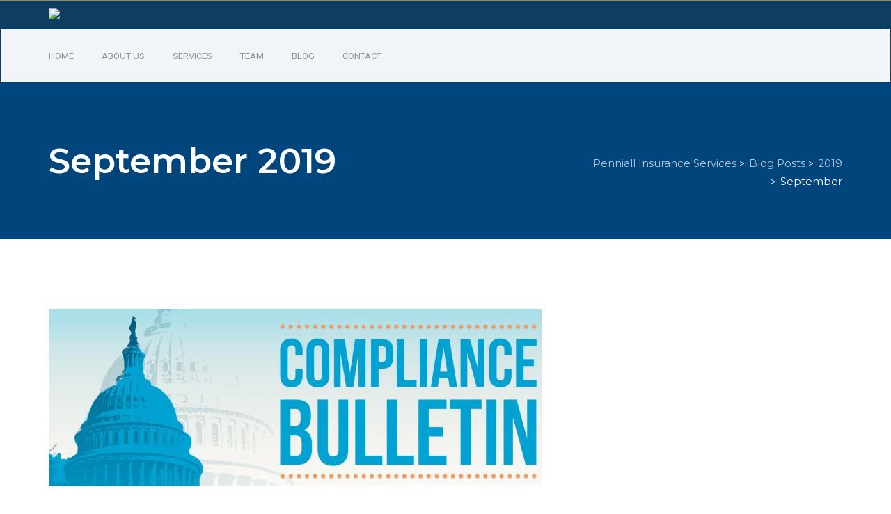

--- FILE ---
content_type: text/html; charset=UTF-8
request_url: https://www.penniallinsuranceservices.com/2019/09/
body_size: 6536
content:
<!DOCTYPE html>
<html lang="en-US">
<head>
<meta charset=UTF-8 />
<meta name=viewport content="width=device-width, initial-scale=1, maximum-scale=1, user-scalable=yes">
<link rel=profile href=http://gmpg.org/xfn/11 />
<link rel=pingback href=https://www.penniallinsuranceservices.com/xmlrpc.php /> 
<title>September 2019 &#8211; Penniall Insurance Services</title>
<meta name='robots' content='max-image-preview:large' />
	<style>img:is([sizes="auto" i], [sizes^="auto," i]) { contain-intrinsic-size: 3000px 1500px }</style>
	<link rel='dns-prefetch' href='//fonts.googleapis.com' />
<link rel="alternate" type="application/rss+xml" title="Penniall Insurance Services &raquo; Feed" href="https://www.penniallinsuranceservices.com/feed/" />
<link rel="alternate" type="application/rss+xml" title="Penniall Insurance Services &raquo; Comments Feed" href="https://www.penniallinsuranceservices.com/comments/feed/" />
<script type="text/javascript">
/* <![CDATA[ */
window._wpemojiSettings = {"baseUrl":"https:\/\/s.w.org\/images\/core\/emoji\/15.1.0\/72x72\/","ext":".png","svgUrl":"https:\/\/s.w.org\/images\/core\/emoji\/15.1.0\/svg\/","svgExt":".svg","source":{"concatemoji":"https:\/\/www.penniallinsuranceservices.com\/wp-includes\/js\/wp-emoji-release.min.js?ver=f2372f465b759121a6be98745d5a2f9b"}};
/*! This file is auto-generated */
!function(i,n){var o,s,e;function c(e){try{var t={supportTests:e,timestamp:(new Date).valueOf()};sessionStorage.setItem(o,JSON.stringify(t))}catch(e){}}function p(e,t,n){e.clearRect(0,0,e.canvas.width,e.canvas.height),e.fillText(t,0,0);var t=new Uint32Array(e.getImageData(0,0,e.canvas.width,e.canvas.height).data),r=(e.clearRect(0,0,e.canvas.width,e.canvas.height),e.fillText(n,0,0),new Uint32Array(e.getImageData(0,0,e.canvas.width,e.canvas.height).data));return t.every(function(e,t){return e===r[t]})}function u(e,t,n){switch(t){case"flag":return n(e,"\ud83c\udff3\ufe0f\u200d\u26a7\ufe0f","\ud83c\udff3\ufe0f\u200b\u26a7\ufe0f")?!1:!n(e,"\ud83c\uddfa\ud83c\uddf3","\ud83c\uddfa\u200b\ud83c\uddf3")&&!n(e,"\ud83c\udff4\udb40\udc67\udb40\udc62\udb40\udc65\udb40\udc6e\udb40\udc67\udb40\udc7f","\ud83c\udff4\u200b\udb40\udc67\u200b\udb40\udc62\u200b\udb40\udc65\u200b\udb40\udc6e\u200b\udb40\udc67\u200b\udb40\udc7f");case"emoji":return!n(e,"\ud83d\udc26\u200d\ud83d\udd25","\ud83d\udc26\u200b\ud83d\udd25")}return!1}function f(e,t,n){var r="undefined"!=typeof WorkerGlobalScope&&self instanceof WorkerGlobalScope?new OffscreenCanvas(300,150):i.createElement("canvas"),a=r.getContext("2d",{willReadFrequently:!0}),o=(a.textBaseline="top",a.font="600 32px Arial",{});return e.forEach(function(e){o[e]=t(a,e,n)}),o}function t(e){var t=i.createElement("script");t.src=e,t.defer=!0,i.head.appendChild(t)}"undefined"!=typeof Promise&&(o="wpEmojiSettingsSupports",s=["flag","emoji"],n.supports={everything:!0,everythingExceptFlag:!0},e=new Promise(function(e){i.addEventListener("DOMContentLoaded",e,{once:!0})}),new Promise(function(t){var n=function(){try{var e=JSON.parse(sessionStorage.getItem(o));if("object"==typeof e&&"number"==typeof e.timestamp&&(new Date).valueOf()<e.timestamp+604800&&"object"==typeof e.supportTests)return e.supportTests}catch(e){}return null}();if(!n){if("undefined"!=typeof Worker&&"undefined"!=typeof OffscreenCanvas&&"undefined"!=typeof URL&&URL.createObjectURL&&"undefined"!=typeof Blob)try{var e="postMessage("+f.toString()+"("+[JSON.stringify(s),u.toString(),p.toString()].join(",")+"));",r=new Blob([e],{type:"text/javascript"}),a=new Worker(URL.createObjectURL(r),{name:"wpTestEmojiSupports"});return void(a.onmessage=function(e){c(n=e.data),a.terminate(),t(n)})}catch(e){}c(n=f(s,u,p))}t(n)}).then(function(e){for(var t in e)n.supports[t]=e[t],n.supports.everything=n.supports.everything&&n.supports[t],"flag"!==t&&(n.supports.everythingExceptFlag=n.supports.everythingExceptFlag&&n.supports[t]);n.supports.everythingExceptFlag=n.supports.everythingExceptFlag&&!n.supports.flag,n.DOMReady=!1,n.readyCallback=function(){n.DOMReady=!0}}).then(function(){return e}).then(function(){var e;n.supports.everything||(n.readyCallback(),(e=n.source||{}).concatemoji?t(e.concatemoji):e.wpemoji&&e.twemoji&&(t(e.twemoji),t(e.wpemoji)))}))}((window,document),window._wpemojiSettings);
/* ]]> */
</script>
<link rel='stylesheet' id='cnss_font_awesome_css-css' href='https://www.penniallinsuranceservices.com/wp-content/plugins/easy-social-icons/css/font-awesome/css/all.min.css?ver=7.0.0' type='text/css' media='all' />
<link rel='stylesheet' id='cnss_font_awesome_v4_shims-css' href='https://www.penniallinsuranceservices.com/wp-content/plugins/easy-social-icons/css/font-awesome/css/v4-shims.min.css?ver=7.0.0' type='text/css' media='all' />
<link rel='stylesheet' id='cnss_css-css' href='https://www.penniallinsuranceservices.com/wp-content/plugins/easy-social-icons/css/cnss.css?ver=1.0' type='text/css' media='all' />
<link rel='stylesheet' id='cnss_share_css-css' href='https://www.penniallinsuranceservices.com/wp-content/plugins/easy-social-icons/css/share.css?ver=1.0' type='text/css' media='all' />
<style id='wp-emoji-styles-inline-css' type='text/css'>

	img.wp-smiley, img.emoji {
		display: inline !important;
		border: none !important;
		box-shadow: none !important;
		height: 1em !important;
		width: 1em !important;
		margin: 0 0.07em !important;
		vertical-align: -0.1em !important;
		background: none !important;
		padding: 0 !important;
	}
</style>
<link rel='stylesheet' id='wp-block-library-css' href='https://www.penniallinsuranceservices.com/wp-includes/css/dist/block-library/style.min.css?ver=f2372f465b759121a6be98745d5a2f9b' type='text/css' media='all' />
<style id='classic-theme-styles-inline-css' type='text/css'>
/*! This file is auto-generated */
.wp-block-button__link{color:#fff;background-color:#32373c;border-radius:9999px;box-shadow:none;text-decoration:none;padding:calc(.667em + 2px) calc(1.333em + 2px);font-size:1.125em}.wp-block-file__button{background:#32373c;color:#fff;text-decoration:none}
</style>
<link rel='stylesheet' id='wp-components-css' href='https://www.penniallinsuranceservices.com/wp-includes/css/dist/components/style.min.css?ver=f2372f465b759121a6be98745d5a2f9b' type='text/css' media='all' />
<link rel='stylesheet' id='wp-preferences-css' href='https://www.penniallinsuranceservices.com/wp-includes/css/dist/preferences/style.min.css?ver=f2372f465b759121a6be98745d5a2f9b' type='text/css' media='all' />
<link rel='stylesheet' id='wp-block-editor-css' href='https://www.penniallinsuranceservices.com/wp-includes/css/dist/block-editor/style.min.css?ver=f2372f465b759121a6be98745d5a2f9b' type='text/css' media='all' />
<link rel='stylesheet' id='popup-maker-block-library-style-css' href='https://www.penniallinsuranceservices.com/wp-content/plugins/popup-maker/dist/packages/block-library-style.css?ver=dbea705cfafe089d65f1' type='text/css' media='all' />
<style id='global-styles-inline-css' type='text/css'>
:root{--wp--preset--aspect-ratio--square: 1;--wp--preset--aspect-ratio--4-3: 4/3;--wp--preset--aspect-ratio--3-4: 3/4;--wp--preset--aspect-ratio--3-2: 3/2;--wp--preset--aspect-ratio--2-3: 2/3;--wp--preset--aspect-ratio--16-9: 16/9;--wp--preset--aspect-ratio--9-16: 9/16;--wp--preset--color--black: #000000;--wp--preset--color--cyan-bluish-gray: #abb8c3;--wp--preset--color--white: #ffffff;--wp--preset--color--pale-pink: #f78da7;--wp--preset--color--vivid-red: #cf2e2e;--wp--preset--color--luminous-vivid-orange: #ff6900;--wp--preset--color--luminous-vivid-amber: #fcb900;--wp--preset--color--light-green-cyan: #7bdcb5;--wp--preset--color--vivid-green-cyan: #00d084;--wp--preset--color--pale-cyan-blue: #8ed1fc;--wp--preset--color--vivid-cyan-blue: #0693e3;--wp--preset--color--vivid-purple: #9b51e0;--wp--preset--gradient--vivid-cyan-blue-to-vivid-purple: linear-gradient(135deg,rgba(6,147,227,1) 0%,rgb(155,81,224) 100%);--wp--preset--gradient--light-green-cyan-to-vivid-green-cyan: linear-gradient(135deg,rgb(122,220,180) 0%,rgb(0,208,130) 100%);--wp--preset--gradient--luminous-vivid-amber-to-luminous-vivid-orange: linear-gradient(135deg,rgba(252,185,0,1) 0%,rgba(255,105,0,1) 100%);--wp--preset--gradient--luminous-vivid-orange-to-vivid-red: linear-gradient(135deg,rgba(255,105,0,1) 0%,rgb(207,46,46) 100%);--wp--preset--gradient--very-light-gray-to-cyan-bluish-gray: linear-gradient(135deg,rgb(238,238,238) 0%,rgb(169,184,195) 100%);--wp--preset--gradient--cool-to-warm-spectrum: linear-gradient(135deg,rgb(74,234,220) 0%,rgb(151,120,209) 20%,rgb(207,42,186) 40%,rgb(238,44,130) 60%,rgb(251,105,98) 80%,rgb(254,248,76) 100%);--wp--preset--gradient--blush-light-purple: linear-gradient(135deg,rgb(255,206,236) 0%,rgb(152,150,240) 100%);--wp--preset--gradient--blush-bordeaux: linear-gradient(135deg,rgb(254,205,165) 0%,rgb(254,45,45) 50%,rgb(107,0,62) 100%);--wp--preset--gradient--luminous-dusk: linear-gradient(135deg,rgb(255,203,112) 0%,rgb(199,81,192) 50%,rgb(65,88,208) 100%);--wp--preset--gradient--pale-ocean: linear-gradient(135deg,rgb(255,245,203) 0%,rgb(182,227,212) 50%,rgb(51,167,181) 100%);--wp--preset--gradient--electric-grass: linear-gradient(135deg,rgb(202,248,128) 0%,rgb(113,206,126) 100%);--wp--preset--gradient--midnight: linear-gradient(135deg,rgb(2,3,129) 0%,rgb(40,116,252) 100%);--wp--preset--font-size--small: 13px;--wp--preset--font-size--medium: 20px;--wp--preset--font-size--large: 36px;--wp--preset--font-size--x-large: 42px;--wp--preset--spacing--20: 0.44rem;--wp--preset--spacing--30: 0.67rem;--wp--preset--spacing--40: 1rem;--wp--preset--spacing--50: 1.5rem;--wp--preset--spacing--60: 2.25rem;--wp--preset--spacing--70: 3.38rem;--wp--preset--spacing--80: 5.06rem;--wp--preset--shadow--natural: 6px 6px 9px rgba(0, 0, 0, 0.2);--wp--preset--shadow--deep: 12px 12px 50px rgba(0, 0, 0, 0.4);--wp--preset--shadow--sharp: 6px 6px 0px rgba(0, 0, 0, 0.2);--wp--preset--shadow--outlined: 6px 6px 0px -3px rgba(255, 255, 255, 1), 6px 6px rgba(0, 0, 0, 1);--wp--preset--shadow--crisp: 6px 6px 0px rgba(0, 0, 0, 1);}:where(.is-layout-flex){gap: 0.5em;}:where(.is-layout-grid){gap: 0.5em;}body .is-layout-flex{display: flex;}.is-layout-flex{flex-wrap: wrap;align-items: center;}.is-layout-flex > :is(*, div){margin: 0;}body .is-layout-grid{display: grid;}.is-layout-grid > :is(*, div){margin: 0;}:where(.wp-block-columns.is-layout-flex){gap: 2em;}:where(.wp-block-columns.is-layout-grid){gap: 2em;}:where(.wp-block-post-template.is-layout-flex){gap: 1.25em;}:where(.wp-block-post-template.is-layout-grid){gap: 1.25em;}.has-black-color{color: var(--wp--preset--color--black) !important;}.has-cyan-bluish-gray-color{color: var(--wp--preset--color--cyan-bluish-gray) !important;}.has-white-color{color: var(--wp--preset--color--white) !important;}.has-pale-pink-color{color: var(--wp--preset--color--pale-pink) !important;}.has-vivid-red-color{color: var(--wp--preset--color--vivid-red) !important;}.has-luminous-vivid-orange-color{color: var(--wp--preset--color--luminous-vivid-orange) !important;}.has-luminous-vivid-amber-color{color: var(--wp--preset--color--luminous-vivid-amber) !important;}.has-light-green-cyan-color{color: var(--wp--preset--color--light-green-cyan) !important;}.has-vivid-green-cyan-color{color: var(--wp--preset--color--vivid-green-cyan) !important;}.has-pale-cyan-blue-color{color: var(--wp--preset--color--pale-cyan-blue) !important;}.has-vivid-cyan-blue-color{color: var(--wp--preset--color--vivid-cyan-blue) !important;}.has-vivid-purple-color{color: var(--wp--preset--color--vivid-purple) !important;}.has-black-background-color{background-color: var(--wp--preset--color--black) !important;}.has-cyan-bluish-gray-background-color{background-color: var(--wp--preset--color--cyan-bluish-gray) !important;}.has-white-background-color{background-color: var(--wp--preset--color--white) !important;}.has-pale-pink-background-color{background-color: var(--wp--preset--color--pale-pink) !important;}.has-vivid-red-background-color{background-color: var(--wp--preset--color--vivid-red) !important;}.has-luminous-vivid-orange-background-color{background-color: var(--wp--preset--color--luminous-vivid-orange) !important;}.has-luminous-vivid-amber-background-color{background-color: var(--wp--preset--color--luminous-vivid-amber) !important;}.has-light-green-cyan-background-color{background-color: var(--wp--preset--color--light-green-cyan) !important;}.has-vivid-green-cyan-background-color{background-color: var(--wp--preset--color--vivid-green-cyan) !important;}.has-pale-cyan-blue-background-color{background-color: var(--wp--preset--color--pale-cyan-blue) !important;}.has-vivid-cyan-blue-background-color{background-color: var(--wp--preset--color--vivid-cyan-blue) !important;}.has-vivid-purple-background-color{background-color: var(--wp--preset--color--vivid-purple) !important;}.has-black-border-color{border-color: var(--wp--preset--color--black) !important;}.has-cyan-bluish-gray-border-color{border-color: var(--wp--preset--color--cyan-bluish-gray) !important;}.has-white-border-color{border-color: var(--wp--preset--color--white) !important;}.has-pale-pink-border-color{border-color: var(--wp--preset--color--pale-pink) !important;}.has-vivid-red-border-color{border-color: var(--wp--preset--color--vivid-red) !important;}.has-luminous-vivid-orange-border-color{border-color: var(--wp--preset--color--luminous-vivid-orange) !important;}.has-luminous-vivid-amber-border-color{border-color: var(--wp--preset--color--luminous-vivid-amber) !important;}.has-light-green-cyan-border-color{border-color: var(--wp--preset--color--light-green-cyan) !important;}.has-vivid-green-cyan-border-color{border-color: var(--wp--preset--color--vivid-green-cyan) !important;}.has-pale-cyan-blue-border-color{border-color: var(--wp--preset--color--pale-cyan-blue) !important;}.has-vivid-cyan-blue-border-color{border-color: var(--wp--preset--color--vivid-cyan-blue) !important;}.has-vivid-purple-border-color{border-color: var(--wp--preset--color--vivid-purple) !important;}.has-vivid-cyan-blue-to-vivid-purple-gradient-background{background: var(--wp--preset--gradient--vivid-cyan-blue-to-vivid-purple) !important;}.has-light-green-cyan-to-vivid-green-cyan-gradient-background{background: var(--wp--preset--gradient--light-green-cyan-to-vivid-green-cyan) !important;}.has-luminous-vivid-amber-to-luminous-vivid-orange-gradient-background{background: var(--wp--preset--gradient--luminous-vivid-amber-to-luminous-vivid-orange) !important;}.has-luminous-vivid-orange-to-vivid-red-gradient-background{background: var(--wp--preset--gradient--luminous-vivid-orange-to-vivid-red) !important;}.has-very-light-gray-to-cyan-bluish-gray-gradient-background{background: var(--wp--preset--gradient--very-light-gray-to-cyan-bluish-gray) !important;}.has-cool-to-warm-spectrum-gradient-background{background: var(--wp--preset--gradient--cool-to-warm-spectrum) !important;}.has-blush-light-purple-gradient-background{background: var(--wp--preset--gradient--blush-light-purple) !important;}.has-blush-bordeaux-gradient-background{background: var(--wp--preset--gradient--blush-bordeaux) !important;}.has-luminous-dusk-gradient-background{background: var(--wp--preset--gradient--luminous-dusk) !important;}.has-pale-ocean-gradient-background{background: var(--wp--preset--gradient--pale-ocean) !important;}.has-electric-grass-gradient-background{background: var(--wp--preset--gradient--electric-grass) !important;}.has-midnight-gradient-background{background: var(--wp--preset--gradient--midnight) !important;}.has-small-font-size{font-size: var(--wp--preset--font-size--small) !important;}.has-medium-font-size{font-size: var(--wp--preset--font-size--medium) !important;}.has-large-font-size{font-size: var(--wp--preset--font-size--large) !important;}.has-x-large-font-size{font-size: var(--wp--preset--font-size--x-large) !important;}
:where(.wp-block-post-template.is-layout-flex){gap: 1.25em;}:where(.wp-block-post-template.is-layout-grid){gap: 1.25em;}
:where(.wp-block-columns.is-layout-flex){gap: 2em;}:where(.wp-block-columns.is-layout-grid){gap: 2em;}
:root :where(.wp-block-pullquote){font-size: 1.5em;line-height: 1.6;}
</style>
<link rel='stylesheet' id='rt_healthinsurance_style-css' href='https://www.penniallinsuranceservices.com/wp-content/themes/health-insurance/style.css?ver=f2372f465b759121a6be98745d5a2f9b' type='text/css' media='all' />
<link rel='stylesheet' id='custom-style1-css' href='https://www.penniallinsuranceservices.com/wp-content/themes/health-insurance/assets/css/custom_style1.css?ver=f2372f465b759121a6be98745d5a2f9b' type='text/css' media='all' />
<style id='custom-style1-inline-css' type='text/css'>

 .mainheadlinewrapperpage {
   background-image: url( http://penniallinsuranceservices.docker/wp-content/uploads/2017/07/senior-couple-fulfilling-form-compressor.jpg )!important;
 }
 .mainheadlinewrapperpage .bubbles li {
   visibility: hidden;		
 } 
 
</style>
<link rel='stylesheet' id='rt_healthinsurance_fonts-css' href='//fonts.googleapis.com/css?family=Montserrat%3A300%2C400%2C500%2C600%7CRoboto%3A300%2C400%2C700%26subset%3Dlatin%2Clatin-ext&#038;ver=1.0.0' type='text/css' media='all' />
<link rel='stylesheet' id='rt_healthinsurance_less-css' href='https://www.penniallinsuranceservices.com/wp-content/uploads/wp-less/health-insurance/style-ec9ec42400.css' type='text/css' media='all' />
<link rel='stylesheet' id='kc-general-css' href='https://www.penniallinsuranceservices.com/wp-content/plugins/kingcomposer/assets/frontend/css/kingcomposer.min.css?ver=2.9.6' type='text/css' media='all' />
<link rel='stylesheet' id='kc-animate-css' href='https://www.penniallinsuranceservices.com/wp-content/plugins/kingcomposer/assets/css/animate.css?ver=2.9.6' type='text/css' media='all' />
<link rel='stylesheet' id='kc-icon-1-css' href='https://www.penniallinsuranceservices.com/wp-content/plugins/kingcomposer/assets/css/icons.css?ver=2.9.6' type='text/css' media='all' />
<!--n2css--><!--n2js--><script type="text/javascript" src="https://www.penniallinsuranceservices.com/wp-includes/js/jquery/jquery.min.js?ver=3.7.1" id="jquery-core-js"></script>
<script type="text/javascript" src="https://www.penniallinsuranceservices.com/wp-includes/js/jquery/jquery-migrate.min.js?ver=3.4.1" id="jquery-migrate-js"></script>
<script type="text/javascript" src="https://www.penniallinsuranceservices.com/wp-content/plugins/easy-social-icons/js/cnss.js?ver=1.0" id="cnss_js-js"></script>
<script type="text/javascript" src="https://www.penniallinsuranceservices.com/wp-content/plugins/easy-social-icons/js/share.js?ver=1.0" id="cnss_share_js-js"></script>
<link rel="https://api.w.org/" href="https://www.penniallinsuranceservices.com/wp-json/" /><link rel="EditURI" type="application/rsd+xml" title="RSD" href="https://www.penniallinsuranceservices.com/xmlrpc.php?rsd" />
<style type="text/css">
		ul.cnss-social-icon li.cn-fa-icon a:hover{color:#ffffff!important;}
		</style><script type="text/javascript">var kc_script_data={ajax_url:"https://www.penniallinsuranceservices.com/wp-admin/admin-ajax.php"}</script><style type="text/css">.recentcomments a{display:inline !important;padding:0 !important;margin:0 !important;}</style><link rel="icon" href="https://www.penniallinsuranceservices.com/wp-content/uploads/2017/07/cropped-penniall-logo-32x32.png" sizes="32x32" />
<link rel="icon" href="https://www.penniallinsuranceservices.com/wp-content/uploads/2017/07/cropped-penniall-logo-192x192.png" sizes="192x192" />
<link rel="apple-touch-icon" href="https://www.penniallinsuranceservices.com/wp-content/uploads/2017/07/cropped-penniall-logo-180x180.png" />
<meta name="msapplication-TileImage" content="https://www.penniallinsuranceservices.com/wp-content/uploads/2017/07/cropped-penniall-logo-270x270.png" />
</head>
<body data-rsssl=1 class="archive date wp-theme-health-insurance kc-css-system" data-spy="scroll" data-target="#navbar-example"> 
<div id="section1"></div>    
<div class="preloader"><div class="loader"></div></div>
<div class="bodybackground"></div>     
<!-- header navigation for multi page -->	
  <header>     
  <div class="top widgets-style1"> 
    <div class="top1"> 
      <div class="container widgets-style2">   
        <div class="row">   
	      <div class="col-sm-6">   
            	      </div>
	      <div class="col-sm-6 text-right">   
            	      </div>
        </div>
	  </div>
	</div>		
    <div class="top2"> 
      <div class="container widgets-style1">   
        <div class="row"> 
		<div class="col-lg-3 col-xs-12"> 
		 <div class="navbar-brand">
                      <div class='site-logo'>
              <a href='https://www.penniallinsuranceservices.com/' title='Penniall Insurance Services' rel='home'>
                <img src='https://s221434.gridserver.com/sites/penniall/wp-content/uploads/2017/07/penniall_logo-full.png' alt='Penniall Insurance Services'>
              </a>
            </div>
                    </div>
		  </div>
		  <div class="col-lg-9 col-xs-12"> 
            		  </div>
        </div>
	  </div>
    </div>
  </div>
  <!-- menu -->
    <div class="headhesive-wrapper">
    <div class="headhesive" id="navbar-scroll">
      <nav class="navbar menu menu--prospero"> 
        <div class="navbarinner"> 		
		<div class="container">   
        <div class="row">    
          <div class="navbar-header">  
            <button id="toggle-icon2" class="navbar-toggle" data-toggle="collapse-side" 
              data-target1=".side-collapse" 
              data-target2=".side-collapse-container"
              data-target3=".navbar" 
              data-target4=".bodybackground" 
              data-target5=".navbar-toggle" >
              <span></span>
            </button>
          </div>
          <div role="navigation" class="side-collapse in navbar-collapse navbar-ex1-collapse"> 
          <div class="menu-multipage-menu-menu1-container"><ul id="menu-multipage-menu-menu1" class="innerpage menu__list nav navbar-nav"><li id="menu-item-2613" class="menu-item menu-item-type-post_type menu-item-object-page menu-item-home menu-item-2613"><a href="https://www.penniallinsuranceservices.com/">Home</a></li>
<li id="menu-item-2627" class="menu-item menu-item-type-post_type menu-item-object-page menu-item-2627"><a href="https://www.penniallinsuranceservices.com/about/">About us</a></li>
<li id="menu-item-2625" class="menu-item menu-item-type-post_type menu-item-object-page menu-item-2625"><a href="https://www.penniallinsuranceservices.com/services/">Services</a></li>
<li id="menu-item-2624" class="menu-item menu-item-type-post_type menu-item-object-page menu-item-2624"><a href="https://www.penniallinsuranceservices.com/teamboxes/">Team</a></li>
<li id="menu-item-2619" class="menu-item menu-item-type-post_type menu-item-object-page menu-item-2619"><a href="https://www.penniallinsuranceservices.com/insurance-news/">Blog</a></li>
<li id="menu-item-2643" class="menu-item menu-item-type-post_type menu-item-object-page menu-item-2643"><a href="https://www.penniallinsuranceservices.com/contact-us/">Contact</a></li>
</ul></div>          </div>
		  </div>
		</div>  
		</div> 
      </nav> 
    </div>
    </div>
  </header>  
  <div class="menuswitch"></div>   

<div id="wrapperpages">
<header class="mainheadlinewrapperpage bubbleswrapper">
  <ul class="bubbles">
	<li></li>
	<li></li>
	<li></li>
	<li></li>
	<li></li>
    <li></li>
	<li></li>
	<li></li>
	<li></li>
	<li></li>
    <li></li>
	<li></li>
	<li></li>
	<li></li>
	<li></li>
	<li></li>
	<li></li>
  </ul>
  <div class="container">
    <div class="row">
      <div class="col-sm-8">
         <h1> September 2019</h1>           
      </div> 
	  <div class="col-sm-4">
		<div class="breadcrumb">
          <span property="itemListElement" typeof="ListItem"><a property="item" typeof="WebPage" title="Go to Penniall Insurance Services." href="https://www.penniallinsuranceservices.com" class="home" ><span property="name">Penniall Insurance Services</span></a><meta property="position" content="1"></span> &gt; <span property="itemListElement" typeof="ListItem"><a property="item" typeof="WebPage" title="Go to Blog Posts." href="https://www.penniallinsuranceservices.com/blog-posts/" class="post-root post post-post" ><span property="name">Blog Posts</span></a><meta property="position" content="2"></span> &gt; <span property="itemListElement" typeof="ListItem"><a property="item" typeof="WebPage" title="Go to the 2019 archives." href="https://www.penniallinsuranceservices.com/2019/" class="archive date-year" ><span property="name">2019</span></a><meta property="position" content="3"></span> &gt; <span property="itemListElement" typeof="ListItem"><span property="name" class="archive date-month current-item">September</span><meta property="url" content="https://www.penniallinsuranceservices.com/2019/09/"><meta property="position" content="4"></span>        </div>
	  </div>
    </div>
  </div>
</header>
  <div class="wrapper100percent"> 
  <div class="container">
    <div class="divider-space4">
    </div>
      <div class="row">
        <div class="col-md-12 blogpages">
                    <article class="blogpost">
            <div class="post-3160 post type-post status-publish format-standard has-post-thumbnail hentry category-health-insurance category-medicare tag-heathcare tag-insurance tag-medicare">
            <div>
  <img width="708" height="255" src="https://www.penniallinsuranceservices.com/wp-content/uploads/2019/09/ACA-Compliance-Bulletin-Sep-2019.jpg" class="attachment-rt_healthinsurance_one_row_img size-rt_healthinsurance_one_row_img wp-post-image" alt="" decoding="async" fetchpriority="high" srcset="https://www.penniallinsuranceservices.com/wp-content/uploads/2019/09/ACA-Compliance-Bulletin-Sep-2019.jpg 708w, https://www.penniallinsuranceservices.com/wp-content/uploads/2019/09/ACA-Compliance-Bulletin-Sep-2019-300x108.jpg 300w, https://www.penniallinsuranceservices.com/wp-content/uploads/2019/09/ACA-Compliance-Bulletin-Sep-2019-600x216.jpg 600w, https://www.penniallinsuranceservices.com/wp-content/uploads/2019/09/ACA-Compliance-Bulletin-Sep-2019-400x144.jpg 400w, https://www.penniallinsuranceservices.com/wp-content/uploads/2019/09/ACA-Compliance-Bulletin-Sep-2019-240x86.jpg 240w, https://www.penniallinsuranceservices.com/wp-content/uploads/2019/09/ACA-Compliance-Bulletin-Sep-2019-200x72.jpg 200w" sizes="(max-width: 708px) 100vw, 708px" /></div>             <div class="wrapper100percent">
                	<h2 class="blog-title">
      <a href="https://www.penniallinsuranceservices.com/compliance-bulletin-medicare-part-d-notices/">
      Compliance Bulletin &#8211; Medicare Part D Notices      </a>
    </h2>
<ul class="meta">
  <li class="category">   <a href="https://www.penniallinsuranceservices.com/category/health-insurance/" rel="category tag">Health Insurance</a>, <a href="https://www.penniallinsuranceservices.com/category/medicare/" rel="category tag">Medicare</a>  </li>  
  <li>  <i class="fa fa-calendar"></i>  September 20, 2019 </li>
  <li> <i class="fa fa-user"></i>   <a href="https://www.penniallinsuranceservices.com/author/penniall-insurance-services/" title="Posts by Penniall Insurance Services" rel="author">Penniall Insurance Services</a>  </li>  
</ul>

     
                <div class="wrapper100percent">
                <p>
				OVERVIEW Each year, Medicare Part D requires group health plan sponsors to disclose to individuals who are eligible for Medicare Part D and to the Centers for Medicare and Medicaid Services (CMS) whether the health&hellip;				</p>  
                <div class="text-left"> 
                    <div class="button1 white small"><a href="https://www.penniallinsuranceservices.com/compliance-bulletin-medicare-part-d-notices/">read more</a></div>                 </div>
                </div>
            </div>
            </div> 
          </article>
                
            <div class="pagination">
                          </div>
      
        </div>
                </div>
	  <div class="divider-space4">
      </div>
    </div>
  </div>
</div>	
     
<footer class="bottom">
  <div class="container widgets-style2">
	  <div class="row">
      <div class="col-sm-3">   
              </div>
		<div class="col-sm-3">   
              </div>
		<div class="col-sm-3">   
              </div>
	  <div class="col-sm-3">   
              </div>
    </div>
  </div> 
  <div class="container">
  <div class="row">
    <div class="scrollbutton">
      <a href="#"><i class="fa fa-chevron-up"></i></a>
    </div> 
  </div>
  <div class="row">
  <div class="divider-space2">
  </div> 
    <div class="col-lg-12 copyright">   
      <p>
	    Copyright © 2017 Penniall Insurance. All rights reserved.

CA License Number 0H45060	    </p>
    </div>
  </div>
  </div>
</footer>
<script type="speculationrules">
{"prefetch":[{"source":"document","where":{"and":[{"href_matches":"\/*"},{"not":{"href_matches":["\/wp-*.php","\/wp-admin\/*","\/wp-content\/uploads\/*","\/wp-content\/*","\/wp-content\/plugins\/*","\/wp-content\/themes\/health-insurance\/*","\/*\\?(.+)"]}},{"not":{"selector_matches":"a[rel~=\"nofollow\"]"}},{"not":{"selector_matches":".no-prefetch, .no-prefetch a"}}]},"eagerness":"conservative"}]}
</script>
<script type="text/javascript" src="https://www.penniallinsuranceservices.com/wp-includes/js/jquery/ui/core.min.js?ver=1.13.3" id="jquery-ui-core-js"></script>
<script type="text/javascript" src="https://www.penniallinsuranceservices.com/wp-includes/js/jquery/ui/mouse.min.js?ver=1.13.3" id="jquery-ui-mouse-js"></script>
<script type="text/javascript" src="https://www.penniallinsuranceservices.com/wp-includes/js/jquery/ui/sortable.min.js?ver=1.13.3" id="jquery-ui-sortable-js"></script>
<script type="text/javascript" src="https://www.penniallinsuranceservices.com/wp-includes/js/imagesloaded.min.js?ver=5.0.0" id="imagesloaded-js"></script>
<script type="text/javascript" src="https://www.penniallinsuranceservices.com/wp-includes/js/masonry.min.js?ver=4.2.2" id="masonry-js"></script>
<script type="text/javascript" src="https://www.penniallinsuranceservices.com/wp-content/plugins/rt-healthinsurance-theme-functions/js/scripts.js?ver=1.0.0" id="rt_healthinsurance_plugin_scripts-js"></script>
<script type="text/javascript" src="https://www.penniallinsuranceservices.com/wp-content/themes/health-insurance/assets/js/bootstrap.js?ver=1.0.0" id="bootstrap-js"></script>
<script type="text/javascript" src="https://www.penniallinsuranceservices.com/wp-content/themes/health-insurance/assets/js/flickity.js?ver=1.0.0" id="flickity-js"></script>
<script type="text/javascript" src="https://www.penniallinsuranceservices.com/wp-content/themes/health-insurance/assets/js/isotope.js?ver=1.0.0" id="isotope-js"></script>
<script type="text/javascript" src="https://www.penniallinsuranceservices.com/wp-content/themes/health-insurance/assets/js/headhesive.js?ver=1.0.0" id="headhesive-js"></script>
<script type="text/javascript" src="https://www.penniallinsuranceservices.com/wp-content/themes/health-insurance/assets/js/colorbox.js?ver=1.0.0" id="colorbox-js"></script>
<script type="text/javascript" src="https://www.penniallinsuranceservices.com/wp-content/themes/health-insurance/assets/js/waypoints.js?ver=1.0.0" id="waypoints-js"></script>
<script type="text/javascript" src="https://www.penniallinsuranceservices.com/wp-content/themes/health-insurance/assets/js/ionrangeslider.js?ver=1.0.0" id="ionrangeslider-js"></script>
<script type="text/javascript" src="https://www.penniallinsuranceservices.com/wp-content/themes/health-insurance/assets/js/scripts.js?ver=1.0.0" id="rt_healthinsurance_scripts-js"></script>
<script type="text/javascript" src="https://www.penniallinsuranceservices.com/wp-content/plugins/kingcomposer/assets/frontend/js/kingcomposer.min.js?ver=2.9.6" id="kc-front-scripts-js"></script>
</body>
</html>

--- FILE ---
content_type: text/css
request_url: https://www.penniallinsuranceservices.com/wp-content/themes/health-insurance/style.css?ver=f2372f465b759121a6be98745d5a2f9b
body_size: 147
content:
/*
Theme Name: Health Insurance
Theme URI: http://themeforest.net/user/rayoflightt
Author: rayoflightthemes.com
Author URI: rayoflightthemes.com
Text Domain: health-insurance
Domain Path: /languages
Description: Business and Insurance Wordpress Theme
Version: 1.0.0
Tags: right-sidebar, accessibility-ready, custom-background, custom-colors, custom-menu, featured-images, post-formats, sticky-post, threaded-comments, translation-ready
, page-builder
License:http://themeforest.net
License URI: http://themeforest.net/licenses
*/

@import url("assets/css/bootstrap.css");
@import url("assets/css/font-awesome.css");
@import url("assets/css/simple-line-icons.css");
@import url("assets/css/colorbox.css");
@import url("assets/css/ionrangeslider.css");
@import url("assets/css/ion.rangeSlider.skinHTML5.css");


--- FILE ---
content_type: text/css
request_url: https://www.penniallinsuranceservices.com/wp-content/themes/health-insurance/assets/css/custom_style1.css?ver=f2372f465b759121a6be98745d5a2f9b
body_size: -97
content:

  .mainheadlinewrapperpage .bubbles li {
    visibility: visible;		
  } 
  
 .video-box {
	background-image:;
	background-size: 100% auto;
  }

--- FILE ---
content_type: text/css
request_url: https://www.penniallinsuranceservices.com/wp-content/uploads/wp-less/health-insurance/style-ec9ec42400.css
body_size: 14816
content:
.gradient-color{background-color:#00457c;background-image:linear-gradient(to right, #00457c 0%, #3c9c3e 51%, #00457c 100%);background-image:-moz-linear-gradient(to right, #00457c 0%, #3c9c3e 51%, #00457c 100%);background-image:-webkit-linear-gradient(to right, #00457c 0%, #3c9c3e 51%, #00457c 100%);background-image:-o-linear-gradient(to right, #00457c 0%, #3c9c3e 51%, #00457c 100%);background-image:-webkit-gradient(to right, #00457c 0%, #3c9c3e 51%, #00457c 100%);background-size:200% auto;transition:0.5s;filter:progid:DXImageTransform.Microsoft.gradient(startColorstr='#00457c', endColorstr='#3c9c3e');zoom:1}.gradient-color-hover{background-color:#3c9c3e;background-image:linear-gradient(to right, #00457c 0%, #3c9c3e 51%, #00457c 100%);background-image:-moz-linear-gradient(to right, #00457c 0%, #3c9c3e 51%, #00457c 100%);background-image:-webkit-linear-gradient(to right, #00457c 0%, #3c9c3e 51%, #00457c 100%);background-image:-o-linear-gradient(to right, #00457c 0%, #3c9c3e 51%, #00457c 100%);background-image:-webkit-gradient(to right, #00457c 0%, #3c9c3e 51%, #00457c 100%);background-size:200% auto;transition:0.5s;background-position:right center;filter:progid:DXImageTransform.Microsoft.gradient(startColorstr='#00457c', endColorstr='#3c9c3e');zoom:1}.transition-none{-webkit-transition:all 0 ease;-moz-transition:all 0 ease;-o-transition:all 0 ease;transition:all 0 ease}.transition-all{-webkit-transition:all .5s ease;-moz-transition:all .5s ease;-o-transition:all .5s ease;transition:all .5s ease}.transition-background{-webkit-transition:background .5s ease;-moz-transition:background .5s ease;-o-transition:background .5s ease;transition:background .5s ease}.transition-box-shadow{-webkit-transition:box-shadow .5s ease;-moz-transition:box-shadow .5s ease;-o-transition:box-shadow .5s ease;transition:box-shadow .5s ease}.transition-border{-webkit-transition:border .5s ease;-moz-transition:border .5s ease;-o-transition:border .5s ease;transition:border .5s ease}.transition-color{-webkit-transition:color .5s ease;-moz-transition:color .5s ease;-o-transition:color .5s ease;transition:color .5s ease}.transition-transform{-webkit-transition:transform .5s ease;-moz-transition:transform .5s ease;-o-transition:transform .5s ease;transition:transform .5s ease}.transition-opacity{-webkit-transition:opacity .5s ease;-moz-transition:opacity .5s ease;-o-transition:opacity .5s ease;transition:opacity .5s ease}.borderradius0{-webkit-border-radius:0;-moz-border-radius:0;border-radius:0}.circle{-webkit-border-radius:500px;-moz-border-radius:500px;border-radius:500px}.box-shadow{-webkit-box-shadow:0px 1px 5px 0px rgba(0,0,0,0.1);box-shadow:0px 1px 5px 0px rgba(0,0,0,0.1)}.box-shadow-large{-webkit-box-shadow:0px 2px 20px 0px rgba(0,0,0,0.2);box-shadow:0px 2px 20px 0px rgba(0,0,0,0.2)}.box-shadow-large2{-webkit-box-shadow:0px 2px 40px 0px rgba(0,0,0,0.27);box-shadow:0px 2px 40px 0px rgba(0,0,0,0.27)}.box-shadow-none{-webkit-box-shadow:0px 0px 0px 0px rgba(0,0,0,0);box-shadow:0px 0px 0px 0px rgba(0,0,0,0)}header,nav,article,section,aside,footer{display:block}header>.top .top2{background-color:#0d3d61;padding:1rem 0}img{-ms-interpolation-mode:bicubic;max-width:100%;width:auto}.comment-content img[height],img[class*="align"],img[class*="wp-image-"],img[class*="attachment-"],#site-header img{height:auto}embed,object,video{max-width:100%}.iframe-container{position:relative;padding-bottom:56.25%;padding-top:35px;height:0;overflow:hidden}.iframe-container iframe{position:absolute;top:0;left:0;width:100%;height:100%;border:none}@media (max-width:500px){.iframe-container iframe{width:auto;height:auto;max-width:100%}}a:link,a:visited{outline:none;text-decoration:none;color:#0d3d61}ul,ol{margin:0 0 25px 0;padding:0 0 0 12px;line-height:1.7}ul li,ol li{margin:0 0 12px 0;padding:0}h1,h2,h3,h4,h5,h6{color:#0d0d0d;font-family:"Montserrat",Arial,sans-serif;font-weight:400;margin:0;padding:0}h1{margin-bottom:0;font-size:30px;line-height:1.6}h2{margin-bottom:3px;font-size:25px;line-height:1.6}h3{margin-bottom:4px;font-size:22px;line-height:1.6}h4{margin-bottom:7px;font-size:18px;line-height:1.7}h5{margin-bottom:10px;font-size:15px;line-height:1.7}h6{margin-bottom:12px;font-size:13px;line-height:1.7}p{color:#7c7c7c;font-size:15px;font-family:"roboto",sans-serif;line-height:1.7;margin-bottom:18px}br{display:block;margin:0 0 12px 0}ul.ul-list i{color:#0d3d61;padding-right:10px}input{border:#fff 1px solid;padding:6px 12px}input,select{width:100%;float:left;max-width:300px;height:35px;border:1px solid #fff;padding:0 11px;outline:none;-webkit-transition:border .5s ease;-moz-transition:border .5s ease;-o-transition:border .5s ease;transition:border .5s ease}.search-form{position:relative;max-width:200px;height:37px;background:#fff;border:1px solid #fff;border-radius:4px}.search-form input.search-submit{position:absolute;right:0;height:34px;width:27px;border:none;background:transparent url(https://www.penniallinsuranceservices.com/wp-content/themes/health-insurance/assets/images/search.png) center left no-repeat}.search-form input.search-field{font-size:13px;font-weight:normal;background:transparent;border:none}.hide{display:none !important}.show{display:inline-block !important}.col-five-columns{width:20%;padding-right:15px;padding-left:15px;float:left}@media (max-width:992px){.col-five-columns{width:50%}}@media (max-width:767px){.col-five-columns{width:100%}}@media (max-width:992px){.pull-right{float:none;width:100%;padding:0;margin:0}}@media (max-width:992px){.navbar-fixed-top{position:relative !important}}kbd{color:#919193;background:transparent;box-shadow:none}.admin-bar .headhesive{top:32px}@media screen and (max-width:782px){.admin-bar .headhesive{top:0}}.error-box{width:100%;float:left;margin:12px auto;border:1px solid #ed371f;background:#f5cec9;padding:15px}html,body{height:100%}body{height:100%;color:#7c7c7c;font-size:15px;font-family:"roboto","arial",sans-serif;letter-spacing:2;font-weight:300;line-height:1.7;background:#fff;background-attachment:fixed;overflow-x:hidden}@media (max-width:500px){body{padding:0}}::selection{background:#c24444;color:#fff}::-moz-selection{background:#c24444;color:#fff}.wrapper100percent{float:left;width:100%}.divider-line{width:100%;float:left;border-bottom:#fff 1px solid}.divider-line2{margin:0 auto -2px auto;width:75px;border-bottom:#0d3d61 1px solid}.divider-space1{width:100%;float:left;margin-bottom:25px}.divider-space2{width:100%;float:left;margin-bottom:50px}.divider-space3{width:100%;float:left;margin-bottom:75px}.divider-space4{width:100%;float:left;margin-bottom:100px}.nopadding{padding-right:0;padding-left:0}.text-left{text-align:left}.text-right{text-align:right}.text-center{text-align:center}.tp-caption{background:transparent !important;padding:0 !important}.preloader{position:fixed;left:0;top:0;z-index:999;width:100%;height:100%;overflow:visible;background:#fff}.preloader .loader{position:absolute;left:50%;top:50%;margin-left:-50px;margin-top:-50px;border:16px solid #fff;border-top:16px solid #0d3d61;-webkit-border-radius:500px;-moz-border-radius:500px;border-radius:500px;width:100px;height:100px;animation:spin 1s linear infinite}@keyframes spin{0%{transform:rotate(0deg)}100%{transform:rotate(360deg)}}.mainheadlinewrapper{float:left;width:100%}.mainheadlinewrapper .mainheadline h2.headline,.mainheadlinewrapper .mainheadline h3.headline,.mainheadlinewrapper .mainheadline h1.headline,.mainheadlinewrapper .mainheadline h4.headline,.mainheadlinewrapper .mainheadline h5.headline,.mainheadlinewrapper .mainheadline h6.headline{margin-bottom:25px;font-size:37px}.mainheadlinewrapper .mainheadline h3.subheadline,.mainheadlinewrapper .mainheadline h2.subheadline,.mainheadlinewrapper .mainheadline h1.subheadline,.mainheadlinewrapper .mainheadline h4.subheadline,.mainheadlinewrapper .mainheadline h5.subheadline,.mainheadlinewrapper .mainheadline h6.subheadline{font-weight:300;margin-bottom:0;font-size:22px;font-family:"roboto";opacity:0.8;max-width:600px}.mainheadlinewrapper .mainheadline.text-center .subheadline{margin:0 auto;max-width:600px}@media screen and (max-width:767px){.mainheadline{text-align:center}}.mainheadline.text-right .subheadline{float:right}.wrapper100percent{width:100%;float:left}.bubbleswrapper{position:relative;width:100%;float:left;overflow:hidden}.bubbles{position:absolute;top:0;left:0;z-index:1;width:100%;height:100%}.bubbles li{position:absolute;z-index:0;list-style:none;display:block;width:40px;height:40px;background-color:rgba(255,255,255,0.15);bottom:0;-webkit-animation:square 25s infinite;animation:square 25s infinite;-webkit-transition-timing-function:linear;transition-timing-function:linear}.bubbles li:nth-child(1){left:15%;animation-delay:1s;animation-duration:10s}.bubbles li:nth-child(2){left:20%;width:80px;height:80px;animation-delay:1s;animation-duration:9s}.bubbles li:nth-child(3){left:25%;animation-delay:1s;animation-duration:8s}.bubbles li:nth-child(4){left:50%;width:60px;height:60px;animation-delay:5s;animation-duration:10s;background-color:rgba(255,255,255,0.15)}.bubbles li:nth-child(5){left:70%}.bubbles li:nth-child(6){left:80%;width:120px;height:120px;animation-delay:3s;background-color:rgba(255,255,255,0.2)}.bubbles li:nth-child(7){left:32%;width:160px;height:160px;animation-delay:1s}.bubbles li:nth-child(8){left:45%;width:20px;height:20px;animation-delay:1s;animation-duration:10s}.bubbles li:nth-child(9){left:25%;width:20px;height:20px;animation-delay:2s;animation-duration:5s;background-color:rgba(255,255,255,0.3)}.bubbles li:nth-child(10){right:40%;width:100px;height:100px;animation-delay:3s}.bubbles li:nth-child(11){right:85%;width:50px;height:50px;animation-delay:6s;animation-duration:10s}.bubbles li:nth-child(12){left:75%;width:50px;height:50px;animation-delay:3s}.bubbles li:nth-child(13){right:20%;width:10px;height:10px;animation-delay:3s}.bubbles li:nth-child(14){right:70%;width:30px;height:30px;animation-delay:6s;animation-duration:10s}.bubbles li:nth-child(15){left:70%;width:20px;height:20px;animation-delay:3s}.bubbles li:nth-child(16){left:21%;width:100px;height:100px;animation-delay:2s}.bubbles li:nth-child(17){left:35%;width:30px;height:30px;animation-delay:5s;animation-duration:10s}@-webkit-keyframes square{0%{transform:translateY(0)}100%{transform:translateY(-1000px) rotate(-1000deg)}}@keyframes square{0%{transform:translateY(0)}100%{transform:translateY(-1000px) rotate(-1000deg)}}.top .top1 ul.cnss-social-icon li.cn-fa-icon a{background-color:transparent !important}.top .top1 ul.cnss-social-icon li.cn-fa-icon a.cnss-dropbox{background-color:transparent !important}.top .top1 ul.cnss-social-icon li.cn-fa-icon a.cnss-foursquare{background-color:transparent !important}.top .top1 ul.cnss-social-icon li.cn-fa-icon a.cnss-google-plus{background-color:transparent !important}.top .top1 ul.cnss-social-icon li.cn-fa-icon a.cnss-google-plus-circle{background-color:transparent !important}.top .top1 ul.cnss-social-icon li.cn-fa-icon a.cnss-google-plus-official{background-color:transparent !important}.top .top1 ul.cnss-social-icon li.cn-fa-icon a.cnss-google-plus-square{background-color:transparent !important}.top .top1 ul.cnss-social-icon li.cn-fa-icon a.cnss-google-wallet{background-color:transparent !important}.top .top1 ul.cnss-social-icon li.cn-fa-icon a.cnss-google{background-color:transparent !important}.top .top1 ul.cnss-social-icon li.cn-fa-icon a.cnss-internet-explorer{background-color:transparent !important}.top .top1 ul.cnss-social-icon li.cn-fa-icon a.cnss-pinterest{background-color:transparent !important}.top .top1 ul.cnss-social-icon li.cn-fa-icon a.cnss-pinterest-p{background-color:transparent !important}.top .top1 ul.cnss-social-icon li.cn-fa-icon a.cnss-pinterest-square{background-color:transparent !important}.top .top1 ul.cnss-social-icon li.cn-fa-icon a.cnss-slideshare{background-color:transparent !important}.top .top1 ul.cnss-social-icon li.cn-fa-icon a.cnss-trello{background-color:transparent !important}.top .top1 ul.cnss-social-icon li.cn-fa-icon a.cnss-windows{background-color:transparent !important}.top .top1 ul.cnss-social-icon li.cn-fa-icon a.cnss-yelp{background-color:transparent !important}.top .top1 ul.cnss-social-icon li.cn-fa-icon a.cnss-youtube{background-color:transparent !important}.top .top1 ul.cnss-social-icon li.cn-fa-icon a.cnss-youtube-square{background-color:transparent !important}.top .top1 ul.cnss-social-icon li.cn-fa-icon a.cnss-apple{background-color:transparent !important}.top .top1 ul.cnss-social-icon li.cn-fa-icon a.cnss-bluetooth{background-color:transparent !important}.top .top1 ul.cnss-social-icon li.cn-fa-icon a.cnss-drupal{background-color:transparent !important}.top .top1 ul.cnss-social-icon li.cn-fa-icon a.cnss-facebook{background-color:transparent !important}.top .top1 ul.cnss-social-icon li.cn-fa-icon a.cnss-facebook-f{background-color:transparent !important}.top .top1 ul.cnss-social-icon li.cn-fa-icon a.cnss-facebook-official{background-color:transparent !important}.top .top1 ul.cnss-social-icon li.cn-fa-icon a.cnss-facebook-square{background-color:transparent !important}.top .top1 ul.cnss-social-icon li.cn-fa-icon a.cnss-html5{background-color:transparent !important}.top .top1 ul.cnss-social-icon li.cn-fa-icon a.cnss-medium{background-color:transparent !important}.top .top1 ul.cnss-social-icon li.cn-fa-icon a.cnss-opera{background-color:transparent !important}.top .top1 ul.cnss-social-icon li.cn-fa-icon a.cnss-quora{background-color:transparent !important}.top .top1 ul.cnss-social-icon li.cn-fa-icon a.cnss-reddit{background-color:transparent !important}.top .top1 ul.cnss-social-icon li.cn-fa-icon a.cnss-spotify{background-color:transparent !important}.top .top1 ul.cnss-social-icon li.cn-fa-icon a.cnss-twitter{background-color:transparent !important}.top .top1 ul.cnss-social-icon li.cn-fa-icon a.cnss-twitter-square{background-color:transparent !important}.top .top1 ul.cnss-social-icon li.cn-fa-icon a.cnss-vine{background-color:transparent !important}.top .top1 ul.cnss-social-icon li.cn-fa-icon a.cnss-wordpress{background-color:transparent !important}.top .top1 ul.cnss-social-icon li.cn-fa-icon a.cnss-xing{background-color:transparent !important}.top .top1 ul.cnss-social-icon li.cn-fa-icon a.cnss-xing-square{background-color:transparent !important}.top .top1 ul.cnss-social-icon li.cn-fa-icon a.cnss-yahoo{background-color:transparent !important}.top .top1 ul.cnss-social-icon li.cn-fa-icon a.cnss-css3{background-color:transparent !important}.top .top1 ul.cnss-social-icon li.cn-fa-icon a.cnss-digg{background-color:transparent !important}.top .top1 ul.cnss-social-icon li.cn-fa-icon a.cnss-edge{background-color:transparent !important}.top .top1 ul.cnss-social-icon li.cn-fa-icon a.cnss-etsy{background-color:transparent !important}.top .top1 ul.cnss-social-icon li.cn-fa-icon a.cnss-joomla{background-color:transparent !important}.top .top1 ul.cnss-social-icon li.cn-fa-icon a.cnss-skype{background-color:transparent !important}.top .top1 ul.cnss-social-icon li.cn-fa-icon a.cnss-tumblr{background-color:transparent !important}.top .top1 ul.cnss-social-icon li.cn-fa-icon a.cnss-tumblr-square{background-color:transparent !important}.top .top1 ul.cnss-social-icon li.cn-fa-icon a.cnss-whatsapp{background-color:transparent !important}.top .top1 ul.cnss-social-icon li.cn-fa-icon a.cnss-android{background-color:transparent !important}.top .top1 ul.cnss-social-icon li.cn-fa-icon a.cnss-behance{background-color:transparent !important}.top .top1 ul.cnss-social-icon li.cn-fa-icon a.cnss-behance-square{background-color:transparent !important}.top .top1 ul.cnss-social-icon li.cn-fa-icon a.cnss-dribbble{background-color:transparent !important}.top .top1 ul.cnss-social-icon li.cn-fa-icon a.cnss-expeditedssl{background-color:transparent !important}.top .top1 ul.cnss-social-icon li.cn-fa-icon a.cnss-forumbee{background-color:transparent !important}.top .top1 ul.cnss-social-icon li.cn-fa-icon a.cnss-get-pocket{background-color:transparent !important}.top .top1 ul.cnss-social-icon li.cn-fa-icon a.cnss-hacker-news{background-color:transparent !important}.top .top1 ul.cnss-social-icon li.cn-fa-icon a.cnss-linkedin{background-color:transparent !important}.top .top1 ul.cnss-social-icon li.cn-fa-icon a.cnss-linkedin-square{background-color:transparent !important}.top .top1 ul.cnss-social-icon li.cn-fa-icon a.cnss-maxcdn{background-color:transparent !important}.top .top1 ul.cnss-social-icon li.cn-fa-icon a.cnss-vimeo{background-color:transparent !important}.top .top1 ul.cnss-social-icon li.cn-fa-icon a.cnss-vimeo-square{background-color:transparent !important}.top .top1 ul.cnss-social-icon li.cn-fa-icon a.cnss-github{background-color:transparent !important}.top .top1 ul.cnss-social-icon li.cn-fa-icon a.cnss-github-square{background-color:transparent !important}.top .top1 ul.cnss-social-icon li.cn-fa-icon a.cnss-git{background-color:transparent !important}.top .top1 ul.cnss-social-icon li.cn-fa-icon a.cnss-git-square{background-color:transparent !important}.top .top1 ul.cnss-social-icon li.cn-fa-icon a.cnss-rss{background-color:transparent !important}.top .top1 ul.cnss-social-icon li.cn-fa-icon a.cnss-instagram{background-color:transparent !important}.top .top1 ul.cnss-social-icon li.cn-fa-icon a.cnss-tripadvisor{background-color:transparent !important}.top .top1 ul.cnss-social-icon li.cn-fa-icon a.cnss-500px{background-color:transparent !important}.top .top1 ul.cnss-social-icon li.cn-fa-icon a.cnss-angellist{background-color:transparent !important}.top .top1 ul.cnss-social-icon li.cn-fa-icon a.cnss-amazon{background-color:transparent !important}.top .top1 ul.cnss-social-icon li.cn-fa-icon a.cnss-bandcamp{background-color:transparent !important}.top .top1 ul.cnss-social-icon li.cn-fa-icon a.cnss-bitbucket{background-color:transparent !important}.top .top1 ul.cnss-social-icon li.cn-fa-icon a.cnss-cc-visa{background-color:transparent !important}.top .top1 ul.cnss-social-icon li.cn-fa-icon a.cnss-cc-amex{background-color:transparent !important}.top .top1 ul.cnss-social-icon li.cn-fa-icon a.cnss-cc-mastercard{background-color:transparent !important}.top .top1 ul.cnss-social-icon li.cn-fa-icon a.cnss-cc-paypal{background-color:transparent !important}.top .top1 ul.cnss-social-icon li.cn-fa-icon a.cnss-cc-stripe{background-color:transparent !important}.top .top1 ul.cnss-social-icon li.cn-fa-icon a.cnss-codepen{background-color:transparent !important}.top .top1 ul.cnss-social-icon li.cn-fa-icon a.cnss-delicious{background-color:transparent !important}.top .top1 ul.cnss-social-icon li.cn-fa-icon a.cnss-deviantart{background-color:transparent !important}.top .top1 ul.cnss-social-icon li.cn-fa-icon a.cnss-firefox{background-color:transparent !important}.top .top1 ul.cnss-social-icon li.cn-fa-icon a.cnss-flickr{background-color:transparent !important}.top .top1 ul.cnss-social-icon li.cn-fa-icon a.cnss-free-code-camp{background-color:transparent !important}.top .top1 ul.cnss-social-icon li.cn-fa-icon a.cnss-gitlab{background-color:transparent !important}.top .top1 ul.cnss-social-icon li.cn-fa-icon a.cnss-gratipay{background-color:transparent !important}.top .top1 ul.cnss-social-icon li.cn-fa-icon a.cnss-houzz{background-color:transparent !important}.top .top1 ul.cnss-social-icon li.cn-fa-icon a.cnss-imdb{background-color:transparent !important}.top .top1 ul.cnss-social-icon li.cn-fa-icon a.cnss-lastfm{background-color:transparent !important}.top .top1 ul.cnss-social-icon li.cn-fa-icon a.cnss-linux{background-color:transparent !important}.top .top1 ul.cnss-social-icon li.cn-fa-icon a.cnss-meetup{background-color:transparent !important}.top .top1 ul.cnss-social-icon li.cn-fa-icon a.cnss-odnoklassniki{background-color:transparent !important}.top .top1 ul.cnss-social-icon li.cn-fa-icon a.cnss-paypal{background-color:transparent !important}.top .top1 ul.cnss-social-icon li.cn-fa-icon a.cnss-product-hunt{background-color:transparent !important}.top .top1 ul.cnss-social-icon li.cn-fa-icon a.cnss-scribd{background-color:transparent !important}.top .top1 ul.cnss-social-icon li.cn-fa-icon a.cnss-slack{background-color:transparent !important}.top .top1 ul.cnss-social-icon li.cn-fa-icon a.cnss-snapchat{background-color:transparent !important}.top .top1 ul.cnss-social-icon li.cn-fa-icon a.cnss-soundcloud{background-color:transparent !important}.top .top1 ul.cnss-social-icon li.cn-fa-icon a.cnss-stack-exchange{background-color:transparent !important}.top .top1 ul.cnss-social-icon li.cn-fa-icon a.cnss-stack-overflow{background-color:transparent !important}.top .top1 ul.cnss-social-icon li.cn-fa-icon a.cnss-steam{background-color:transparent !important}.top .top1 ul.cnss-social-icon li.cn-fa-icon a.cnss-stumbleupon{background-color:transparent !important}.top .top1 ul.cnss-social-icon li.cn-fa-icon a.cnss-telegram{background-color:transparent !important}.top .top1 ul.cnss-social-icon li.cn-fa-icon a.cnss-twitch{background-color:transparent !important}.top .top1 ul.cnss-social-icon li.cn-fa-icon a.cnss-viadeo{background-color:transparent !important}.top .top1 ul.cnss-social-icon li.cn-fa-icon a.cnss-wechat{background-color:transparent !important}.top .top1 ul.cnss-social-icon li.cn-fa-icon a.cnss-wikipedia-w{background-color:transparent !important}.top .top1{background:#a58850}.top .top1 .widgets-style2 .widget{float:left;width:100%;padding:6px 0;border-bottom:none}.top .top1 .widgets-style2 .widget ul{margin:0}.top .top2{background:#fff}.top .top2 .widgets-style1 .widget{float:left;width:100%;padding:12px 0 13px 0;border-bottom:none}.top .top2 .widgets-style1 .widget ul{margin:0;padding-top:6px}.top ul.topwidgets{padding:0;flaot:left}.top ul.topwidgets li{margin:0;padding:0;float:left;list-style:none}.top ul.topwidgets li i{display:block;margin-top:3px;float:left;padding-right:12px;font-size:30px;color:#0d3d61}.top ul.topwidgets li .rightwidgettext{float:left;font-size:13px;line-height:1.5}.top ul.topwidgets li .rightwidgettext span{width:100%;float:left;font-size:15px;color:#0d0d0d;font-weight:400;font-family:montserrat}.top .button1{float:right;margin-top:-6px}@media screen and (max-width:992px){.top .topwidgetswrapper{float:left;width:100%}.top .topwidgetswrapper ul.topwidgets{float:left;width:100%;margin-bottom:25px !important}.top .button1{float:left;width:100%}.top .button1 .button1{float:left;margin-bottom:25px}.top .navbar-brand{width:100%;float:left;text-align:center}.top .navbar-brand img{margin:12px auto}.top .topwidgetswrapper{float:left;width:100%;text-align:center}.top .topwidgetswrapper .topwidgets li{float:left;width:100%;margin-bottom:25px !important}.top .topwidgetswrapper .topwidgets li i{display:inline-block;float:none !important;padding-right:0 !important;margin:0 auto 12px auto}.top .topwidgetswrapper .topwidgets li .rightwidgettext{width:100%}.top .button1{float:left;width:100%;text-align:center}.top .button1 .button1{float:none !important;margin:0 auto 25px auto}}.navbar .button1{float:right;margin-top:12px;margin-bottom:12px}@media screen and (max-width:992px){.navbar .button1{float:none;margin:12px auto}}#section1{position:absolute;top:0;padding:1px}.navbar .navbarinner ul>li>ul{position:absolute;top:100%;left:0;z-index:1000;display:none;float:left;max-height:0;overflow:hidden;opacity:0;padding:12px 0;margin:0;text-align:left;list-style:none;-webkit-transition:all .5s ease;-moz-transition:all .5s ease;-o-transition:all .5s ease;transition:all .5s ease;background-color:#fff;-webkit-background-clip:padding-box;background-clip:padding-box;border:none;border-radius:4px;-webkit-box-shadow:0px 1px 5px 0px rgba(0,0,0,0.1);box-shadow:0px 1px 5px 0px rgba(0,0,0,0.1)}.navbar .navbarinner ul>li>ul li{margin:0}.navbar .navbarinner ul>li>ul li>a:link,.navbar .navbarinner ul>li>ul li>a:visited{display:block;padding:12px 18px;clear:both;font-weight:normal;line-height:1;white-space:nowrap;text-transform:uppercase;background:transparent;font-size:13px;color:#7c7c7c;opacity:0.8}.navbar .navbarinner ul>li>ul li>a:hover{color:#0d3d61;text-decoration:none;background-color:#fff}.navbar .navbarinner ul>li>ul .active>a,.navbar .navbarinner ul>li>ul .active>a:hover,.navbar .navbarinner ul>li>ul .active>a:focus{color:#fff;text-decoration:none;background-color:#fff;outline:0}@media (max-width:992px){.navbar .navbarinner ul>li>ul{position:relative;top:0;left:10px;width:100%;float:left;box-shadow:none;border:none}.navbar .navbarinner ul>li>ul li>a:link,.navbar .navbarinner ul>li>ul li>a:visited{font-size:11px}}.navbar .navbarinner ul>li>ul>li>ul{position:absolute;top:0;left:100%}.navbar .navbarinner ul>li:last-child>ul>li>ul{position:absolute;top:0;left:-150px;min-width:150px}.navbar .navbarinner ul>li:last-child>ul>li>ul li{text-align:right}@media (max-width:992px){.navbar .navbarinner ul>li>ul>li>ul,.navbar .navbarinner ul>li:last-child>ul>li>ul{position:relative;left:20px;margin-top:0}.navbar .navbarinner ul>li>ul>li>ul li>a:link,.navbar .navbarinner ul>li:last-child>ul>li>ul li>a:link,.navbar .navbarinner ul>li>ul>li>ul li>a:visited,.navbar .navbarinner ul>li:last-child>ul>li>ul li>a:visited{font-size:11px}}.navbar .navbarinner .open>ul{display:block;max-height:3000px;opacity:1;overflow:visible}.navbar .navbarinner .pull-right{right:0;left:auto}@media (max-width:992px){.navbar .navbar-header{float:none}.navbar .navbar-toggle{display:block}.navbar .navbar-collapse.collapse{display:none !important}.navbar .navbar-nav{float:left !important}.navbar .navbar-nav>li{float:left}.navbar .navbar-text{float:none;margin:0}.navbar .navbar-collapse.collapse.in{display:block !important}.navbar .collapsing{overflow:hidden !important}}#menu1{position:absolute;top:1px;float:left;width:100%}.menu{line-height:1}.navbar ul{position:relative;margin:0;padding:0;list-style:none}.menu-item{display:block}.menu-item a{cursor:pointer;-webkit-user-select:none;-moz-user-select:none;-ms-user-select:none;user-select:none;-webkit-touch-callout:none;-khtml-user-select:none;-webkit-tap-highlight-color:rgba(0,0,0,0)}.menu-item a:hover,.menu-item a:focus{outline:none}@media (max-width:992px){.navbar .menu-item a{text-align:left}}.navbar>.menu-item.active a{color:#0d3d61}.navbar .menu-item a:hover{color:#0d3d61}.navbar .menu-item a::before{content:'';position:absolute;bottom:0;left:0;width:100%;height:2px;background:#0d3d61;-webkit-transform:scale3d(0, 1, 1);transform:scale3d(0, 1, 1);-webkit-transition:-webkit-transform .1s;transition:transform .1s}.navbar .menu-item.active a::before{-webkit-transform:scale3d(1, 1, 1);transform:scale3d(1, 1, 1);-webkit-transition-timing-function:cubic-bezier(.4, 0, .2, 1);transition-timing-function:cubic-bezier(.4, 0, .2, 1);-webkit-transition-duration:0.3s;transition-duration:0.3s}.navbar .current-menu-item a{color:#0d3d61 !important}.navbar .current-menu-item a::before{-webkit-transform:scale3d(1, 1, 1);transform:scale3d(1, 1, 1);-webkit-transition-timing-function:cubic-bezier(.4, 0, .2, 1);transition-timing-function:cubic-bezier(.4, 0, .2, 1);-webkit-transition-duration:0.3s;transition-duration:0.3s}.mousebutton a{position:absolute;bottom:75px;left:50%;z-index:8;float:none;margin-left:-15px;width:30px;height:47px;background:url(https://www.penniallinsuranceservices.com/wp-content/themes/health-insurance/../images/mouse.png) center center no-repeat;-webkit-transition:all .5s ease;-moz-transition:all .5s ease;-o-transition:all .5s ease;transition:all .5s ease}@media (max-width:992px){.mousebutton a{bottom:25px !important}}@media (max-width:767px){.mousebutton a{display:none}}.rotated{-webkit-transform:rotate(180deg);-moz-transform:rotate(180deg);-o-transform:rotate(180deg);-ms-transform:rotate(180deg);transform:rotate(180deg)}.navbar-brand{padding:0;margin-top:0;height:auto}.navbar-brand img{max-width:350px}.navbar-brand hgroup.sitetitle{width:100%;float:left;margin-top:10px}h2.site-title{font-size:18px}h2.site-description{font-size:13px}#toggle-icon2{position:relative;z-index:100;padding:0;float:right;margin:12px 0;width:70px;height:70px;cursor:pointer}#toggle-icon2 span{display:block;width:70px;height:70px;background:#0d3d61 url(https://www.penniallinsuranceservices.com/wp-content/themes/health-insurance/assets/images/toggleone.png) center center no-repeat;opacity:1;left:0}#toggle-icon2.open2 span{background:#0d3d61 url(https://www.penniallinsuranceservices.com/wp-content/themes/health-insurance/assets/images/toggletwo.png) center center no-repeat}.banner--clone{position:fixed;z-index:100;top:0;left:0;width:100%;-webkit-transform:translateY(-100%);-ms-transform:translateY(-100%);transform:translateY(-100%);-webkit-transition:all 300ms ease-in-out;-moz-transition:all 300ms ease-in-out;transition:all 300ms ease-in-out}.headhesive-wrapper{position:absolute;z-index:10;width:100%;float:left}@media (max-width:992px){.headhesive-wrapper{position:relative}}.headhesive{width:100%;float:left}.navbarinner{position:relative;z-index:1000;width:100%;margin:-1px auto 0 auto;padding:0;background:rgba(255,255,255,0.95);-webkit-box-shadow:0px 1px 5px 0px rgba(0,0,0,0.1);box-shadow:0px 1px 5px 0px rgba(0,0,0,0.1)}.navbar .nav>li>a:link,.navbar .nav>li>a:visited{margin:25px 40px 11px 0;padding:4px 0;background:transparent;font-size:13px;font-family:"roboto";font-weight:400;text-transform:uppercase;color:#7c7c7c;opacity:0.8}.navbar .nav>li>a:hover{color:#0d3d61}.navbar .nav>li:hover,.navbar li.active{color:#0d3d61}.navbar .navbar-nav>.active>a:link,.navbar .navbar-nav>.active>a:visited,.navbar .navbar-nav>.active>a:hover,.navbar .navbar-nav>.active>a:focus{display:inline-block;color:#0d3d61;-webkit-border-radius:0;-moz-border-radius:0;border-radius:0}.banner--unstick .navbar{position:relative;z-index:1000;width:100%;float:left;max-width:100%;padding:6px 25px;border-radius:0;background:#fff}@media (max-width:992px){.banner--unstick .navbar{padding:0}}.banner--stick{-webkit-transform:translateY(0%);-ms-transform:translateY(0%);transform:translateY(0%)}.banner--stick .navbar{position:relative;z-index:1000;width:100%;float:left;max-width:100%;border-radius:0;background:#fff}.banner--stick .navbar .nav>li>a:link,.banner--stick .navbar .nav>li>a:visited{margin:25px 40px 11px 0;padding:4px 0;background:transparent;font-size:13px;font-family:"roboto";font-weight:400;text-transform:uppercase;color:#7c7c7c;opacity:0.8}.banner--stick .navbar .nav>li>a:hover{color:#0d3d61}.banner--stick .navbar .nav>li:hover,.banner--stick .navbar li.active{color:#0d3d61}.banner--stick .navbar .navbar-nav>.active>a:link,.banner--stick .navbar .navbar-nav>.active>a:visited,.banner--stick .navbar .navbar-nav>.active>a:hover,.banner--stick .navbar .navbar-nav>.active>a:focus{display:inline-block;color:#0d3d61;-webkit-border-radius:0;-moz-border-radius:0;border-radius:0}.bodybackground{content:"";position:fixed;z-index:100;top:0;left:0;bottom:0;right:0;visibility:hidden;background-color:rgba(0,0,0,0.8);opacity:0;-webkit-transition:background .5s ease;-moz-transition:background .5s ease;-o-transition:background .5s ease;transition:background .5s ease}.bodybackground-activated{opacity:1;z-index:10;visibility:visible}@media screen and (max-width:992px){.menu--prospero .menu__link::before{background:transparent !important}.navbar-collapse{margin:0;padding:0}.navbar-collapse li{width:100%}.navbar-collapse a{width:100%;padding:10px 10px !important;margin:5px 10px !important;color:#7c7c7c}.navbar.navbarclick{position:fixed;top:0;width:100% !important;background:#fff;border-radius:0;-webkit-box-shadow:0px 1px 5px 0px rgba(0,0,0,0.1);box-shadow:0px 1px 5px 0px rgba(0,0,0,0.1)}.side-collapse-container{width:100%}.side-collapse{position:fixed;top:0;bottom:0;right:0px;width:250px;background:#fff;-webkit-box-shadow:0px 2px 20px 0px rgba(0,0,0,0.2);box-shadow:0px 2px 20px 0px rgba(0,0,0,0.2);overflow:scroll}.side-collapse ul.menu__list{padding-top:80px}.side-collapse ul.menu__list li{margin:0;padding:0}.side-collapse.in{position:fixed;z-index:-10000;width:0}}dl{margin-bottom:12px}dt{font-weight:bold}dd{margin-bottom:12px}table,th,td{border:1px solid #eaeaea;border:1px solid rgba(51,51,51,0.1)}table{border-collapse:separate;border-spacing:0;border-width:1px 0 0 1px;margin:0 0 1.6em;table-layout:fixed;width:100%}caption,th,td{font-weight:normal;text-align:left}th{border-width:0 1px 1px 0;font-weight:700}td{border-width:0 1px 1px 0}th,td{padding:12px}.gallery-caption,.bypostauthor{margin:auto}.postnavigation{width:100%;float:left;margin:25px 0;text-transform:uppercase;font-family:montserrat;color:#0d3d61}.postnavigation .postnavigation-previous{float:left;width:50%}.postnavigation .postnavigation-next{float:left;width:50%;text-align:right}.postnavigation a{display:inline-block;font-size:15px;font-family:montserrat;color:#0d3d61;-webkit-transition:background .5s ease;-moz-transition:background .5s ease;-o-transition:background .5s ease;transition:background .5s ease}.alignnone{margin:5px 20px 20px 0}.aligncenter,div.aligncenter{display:block;margin:5px auto 5px auto}.alignright{float:right;margin:5px 0 20px 20px}.alignleft{float:left;margin:5px 20px 20px 0}.aligncenter{display:block;margin:5px auto 5px auto}a img.alignright{float:right;margin:5px 0 20px 20px}a img.alignnone{margin:5px 20px 20px 0}a img.alignleft{float:left;margin:5px 20px 20px 0}a img.aligncenter{display:block;margin-left:auto;margin-right:auto}.wp-caption{background:#fff;max-width:96%}.wp-caption.alignnone{margin:5px 20px 20px 0}.wp-caption.alignleft{margin:5px 20px 20px 0}.wp-caption.alignright{margin:5px 0 20px 20px}.wp-caption img{border:0 none;height:auto;margin:0;max-width:98.5%;padding:0;width:auto}.wp-caption p.wp-caption-text{margin:0;padding:0}.sticky .blog-title a{display:block;width:100%;float:left;padding:12px;text-align:center;color:#fff !important;background:#0d3d61}.screen-reader-text{clip:rect(1px, 1px, 1px, 1px);position:absolute !important;height:1px;width:1px;overflow:hidden}.screen-reader-text:focus{background-color:#f1f1f1;border-radius:3px;box-shadow:0 0 2px 2px rgba(0,0,0,0.6);clip:auto !important;color:#21759b;display:block;font-size:14px;font-size:0.875rem;font-weight:bold;height:auto;left:5px;line-height:normal;padding:15px 23px 14px;text-decoration:none;top:5px;width:auto;z-index:100000}.post-password-form label,.post-password-form input{min-width:100% !important;float:left}.button1 a:link,.button1 a:visited{display:inline-block;text-wrap:none;text-align:center;line-height:1;-webkit-border-radius:500px;-moz-border-radius:500px;border-radius:500px;font-family:"montserrat";-webkit-transition:all .5s ease;-moz-transition:all .5s ease;-o-transition:all .5s ease;transition:all .5s ease;font-weight:500;-webkit-box-shadow:0px 1px 5px 0px rgba(0,0,0,0.1);box-shadow:0px 1px 5px 0px rgba(0,0,0,0.1);-ms-touch-action:manipulation;touch-action:manipulation;cursor:pointer;-webkit-user-select:none;-moz-user-select:none;-ms-user-select:none;user-select:none}.button1 i{margin-left:3px}.button1.color1 a{color:#fff;background-color:#00457c;background-image:linear-gradient(to right, #00457c 0%, #3c9c3e 51%, #00457c 100%);background-image:-moz-linear-gradient(to right, #00457c 0%, #3c9c3e 51%, #00457c 100%);background-image:-webkit-linear-gradient(to right, #00457c 0%, #3c9c3e 51%, #00457c 100%);background-image:-o-linear-gradient(to right, #00457c 0%, #3c9c3e 51%, #00457c 100%);background-image:-webkit-gradient(to right, #00457c 0%, #3c9c3e 51%, #00457c 100%);background-size:200% auto;transition:0.5s;filter:progid:DXImageTransform.Microsoft.gradient(startColorstr='#00457c', endColorstr='#3c9c3e');zoom:1;-webkit-transition:all .5s ease;-moz-transition:all .5s ease;-o-transition:all .5s ease;transition:all .5s ease}.button1.color1 a:hover{background-color:#3c9c3e;background-image:linear-gradient(to right, #00457c 0%, #3c9c3e 51%, #00457c 100%);background-image:-moz-linear-gradient(to right, #00457c 0%, #3c9c3e 51%, #00457c 100%);background-image:-webkit-linear-gradient(to right, #00457c 0%, #3c9c3e 51%, #00457c 100%);background-image:-o-linear-gradient(to right, #00457c 0%, #3c9c3e 51%, #00457c 100%);background-image:-webkit-gradient(to right, #00457c 0%, #3c9c3e 51%, #00457c 100%);background-size:200% auto;transition:0.5s;background-position:right center;filter:progid:DXImageTransform.Microsoft.gradient(startColorstr='#00457c', endColorstr='#3c9c3e');zoom:1}.button1.color2 a{background:#fff;color:#7c7c7c;-webkit-transition:all .5s ease;-moz-transition:all .5s ease;-o-transition:all .5s ease;transition:all .5s ease}.button1.color3 a{background:#a58850;color:#fff;-webkit-transition:all .5s ease;-moz-transition:all .5s ease;-o-transition:all .5s ease;transition:all .5s ease}.button1.line a{color:#7c7c7c;border:1px solid #fff;box-shadow:none;-webkit-transition:all .5s ease;-moz-transition:all .5s ease;-o-transition:all .5s ease;transition:all .5s ease}.button1.white a{background-color:#fff;background-image:linear-gradient(to right, #fff 0%, #fff 51%, #fff 100%);background-image:-moz-linear-gradient(to right, #fff 0%, #fff 51%, #fff 100%);background-image:-webkit-linear-gradient(to right, #fff 0%, #fff 51%, #fff 100%);background-image:-o-linear-gradient(to right, #fff 0%, #fff 51%, #fff 100%);background-image:-webkit-gradient(to right, #fff 0%, #fff 51%, #fff 100%);background-size:200% auto;transition:0.5s;color:#0d3d61;-webkit-transition:all .5s ease;-moz-transition:all .5s ease;-o-transition:all .5s ease;transition:all .5s ease;filter:progid:DXImageTransform.Microsoft.gradient(startColorstr='#fff', endColorstr='@second-color');zoom:1}.button1.white a:hover{background-position:right center}.button1.large a{padding:18px 37px;font-size:18px}.button1.normal a{padding:16px 25px;font-size:15px}.button1.small a{padding:12px 20px;font-size:13px}@media screen and (max-width:600px){.button1.large a{padding:18px 30px;font-size:15px}.button1.normal a{padding:16px 20px;font-size:13px}}.testimonials .testimonialsinner{width:100%;float:left;text-align:center}.testimonial i{display:block;font-size:18px;margin-bottom:25px;color:#fff}.testimonial h4{font-style:italic;font-size:15px;font-family:montserrat;font-weight:300;margin-bottom:25px}.testimonial i{color:#0d3d61;font-size:25px}.testimonial img{width:150px;height:150px;background-size:100% 100%;-webkit-border-radius:500px;-moz-border-radius:500px;border-radius:500px;margin-bottom:30px}.cta h2{margin-bottom:12px;font-size:30px;text-transform:uppercase;font-weight:500;color:#a58850}.cta h3{font-weight:300;margin-bottom:25px;font-size:18px;font-family:"roboto";opacity:0.8}.cta h4{font-weight:400;font-size:18px}@media screen and (max-width:767px){.cta{text-align:center}}.phonecallicon{float:left;width:100%}.phonecallicon .phonecallicon-inner{float:left;width:100%;padding:35px 25px 12px 25px;border-radius:4px;-webkit-box-shadow:0px 2px 20px 0px rgba(0,0,0,0.2);box-shadow:0px 2px 20px 0px rgba(0,0,0,0.2);background-color:#00457c;background-image:linear-gradient(to right, #00457c 0%, #3c9c3e 51%, #00457c 100%);background-image:-moz-linear-gradient(to right, #00457c 0%, #3c9c3e 51%, #00457c 100%);background-image:-webkit-linear-gradient(to right, #00457c 0%, #3c9c3e 51%, #00457c 100%);background-image:-o-linear-gradient(to right, #00457c 0%, #3c9c3e 51%, #00457c 100%);background-image:-webkit-gradient(to right, #00457c 0%, #3c9c3e 51%, #00457c 100%);background-size:200% auto;transition:0.5s;filter:progid:DXImageTransform.Microsoft.gradient(startColorstr='#00457c', endColorstr='#3c9c3e');zoom:1;text-align:center}.phonecallicon .phonecallicon-inner .center{display:inline-block;text-align:left}.phonecallicon .phonecallicon-inner .left{float:left}.phonecallicon .phonecallicon-inner .right{float:left}.phonecallicon .phonecallicon-inner i{float:left;font-size:85px;margin-bottom:12px;padding-right:20px;color:#fff}.phonecallicon .phonecallicon-inner h3{display:block;font-weight:300;margin-bottom:0;font-size:35px;font-weight:600;color:#fff}.phonecallicon .phonecallicon-inner h4{display:block;font-family:roboto;font-weight:400;margin-bottom:0px;font-size:18px;color:#fff}.phonecallicon .phonecallicon-inner:hover{background-color:#3c9c3e;background-image:linear-gradient(to right, #00457c 0%, #3c9c3e 51%, #00457c 100%);background-image:-moz-linear-gradient(to right, #00457c 0%, #3c9c3e 51%, #00457c 100%);background-image:-webkit-linear-gradient(to right, #00457c 0%, #3c9c3e 51%, #00457c 100%);background-image:-o-linear-gradient(to right, #00457c 0%, #3c9c3e 51%, #00457c 100%);background-image:-webkit-gradient(to right, #00457c 0%, #3c9c3e 51%, #00457c 100%);background-size:200% auto;transition:0.5s;background-position:right center;filter:progid:DXImageTransform.Microsoft.gradient(startColorstr='#00457c', endColorstr='#3c9c3e');zoom:1}@media screen and (max-width:500px){.phonecallicon .phonecallicon-inner{float:left;width:100%;padding:35px 5px 12px 5px;border-radius:4px;-webkit-box-shadow:0px 2px 20px 0px rgba(0,0,0,0.2);box-shadow:0px 2px 20px 0px rgba(0,0,0,0.2);background-color:#00457c;background-image:linear-gradient(to right, #00457c 0%, #3c9c3e 51%, #00457c 100%);background-image:-moz-linear-gradient(to right, #00457c 0%, #3c9c3e 51%, #00457c 100%);background-image:-webkit-linear-gradient(to right, #00457c 0%, #3c9c3e 51%, #00457c 100%);background-image:-o-linear-gradient(to right, #00457c 0%, #3c9c3e 51%, #00457c 100%);background-image:-webkit-gradient(to right, #00457c 0%, #3c9c3e 51%, #00457c 100%);background-size:200% auto;transition:0.5s;filter:progid:DXImageTransform.Microsoft.gradient(startColorstr='#00457c', endColorstr='#3c9c3e');zoom:1;text-align:center}.phonecallicon .phonecallicon-inner .center{display:block;text-align:center}.phonecallicon .phonecallicon-inner .left{float:left;width:100%}.phonecallicon .phonecallicon-inner .right{float:left;width:100%}.phonecallicon .phonecallicon-inner i{float:none;padding-right:0}}@media screen and (max-width:767px){.phonecallicon.marginbottom{margin-bottom:100px}}.video-box{position:relative;z-index:1;background:#fff url(https://www.penniallinsuranceservices.com/wp-content/themes/health-insurance/assets/images/video-box.jpg) top center no-repeat;background-size:100% auto;height:500px;-webkit-box-shadow:0px 2px 40px 0px rgba(0,0,0,0.27);box-shadow:0px 2px 40px 0px rgba(0,0,0,0.27);max-width:850px;margin-right:auto;margin-left:auto;text-align:center;-webkit-transition:all .5s ease;-moz-transition:all .5s ease;-o-transition:all .5s ease;transition:all .5s ease}.video-box .video-box-button{position:absolute;top:50%;left:50%;margin-left:-40px;margin-top:-50px}.video-box .video-box-button i{font-size:100px;color:#0d3d61}.video-box p{font-size:22px;font-family:montserrat;color:#a58850;font-weight:400}.video-box .video-text{position:absolute;top:50%;left:0;margin-top:70px;width:100%;float:left}@media (max-width:992px){.video-box{height:400px;max-width:90%}}@media (max-width:767px){.video-box{height:300px;max-width:90%}}@media (max-width:400px){.video-box{height:220px}}.boxshadow{width:100%;float:left;padding:50px;border-radius:4px;background:#fff;-webkit-box-shadow:0px 1px 5px 0px rgba(0,0,0,0.1);box-shadow:0px 1px 5px 0px rgba(0,0,0,0.1);-webkit-transition:opacity .5s ease;-moz-transition:opacity .5s ease;-o-transition:opacity .5s ease;transition:opacity .5s ease;margin-bottom:30px}@media (max-width:767px){.boxshadow{padding:25px}}.special-list{padding-left:0}.special-list li{font-size:15px;margin:12px 0;list-style:none}.special-list li .left{width:33%}.special-list li .nu{display:inline-block;float:left;font-size:15px;margin-right:8px;width:30px;height:30px;padding-top:2px;text-align:center;font-family:montserrat;-webkit-border-radius:500px;-moz-border-radius:500px;border-radius:500px;background:#fff}.lastshadowbox{background-color:#00457c;background-image:linear-gradient(to right, #00457c 0%, #3c9c3e 51%, #00457c 100%);background-image:-moz-linear-gradient(to right, #00457c 0%, #3c9c3e 51%, #00457c 100%);background-image:-webkit-linear-gradient(to right, #00457c 0%, #3c9c3e 51%, #00457c 100%);background-image:-o-linear-gradient(to right, #00457c 0%, #3c9c3e 51%, #00457c 100%);background-image:-webkit-gradient(to right, #00457c 0%, #3c9c3e 51%, #00457c 100%);background-size:200% auto;transition:0.5s;filter:progid:DXImageTransform.Microsoft.gradient(startColorstr='#00457c', endColorstr='#3c9c3e');zoom:1;text-align:center}.lastshadowbox h2,.lastshadowbox p{color:#fff}.lastshadowbox:hover{background-color:#3c9c3e;background-image:linear-gradient(to right, #00457c 0%, #3c9c3e 51%, #00457c 100%);background-image:-moz-linear-gradient(to right, #00457c 0%, #3c9c3e 51%, #00457c 100%);background-image:-webkit-linear-gradient(to right, #00457c 0%, #3c9c3e 51%, #00457c 100%);background-image:-o-linear-gradient(to right, #00457c 0%, #3c9c3e 51%, #00457c 100%);background-image:-webkit-gradient(to right, #00457c 0%, #3c9c3e 51%, #00457c 100%);background-size:200% auto;transition:0.5s;background-position:right center;filter:progid:DXImageTransform.Microsoft.gradient(startColorstr='#00457c', endColorstr='#3c9c3e');zoom:1}ul.tabs-special{position:relative;z-index:5;margin-bottom:-170px;list-style:none}ul.tabs-special li{padding:12px 0 0 0;margin:0;border-bottom:2px solid #f3f3f3;-webkit-transition:border .5s ease;-moz-transition:border .5s ease;-o-transition:border .5s ease;transition:border .5s ease}ul.tabs-special li:hover{border-bottom:2px solid #0d3d61}@media (max-width:767px){ul.tabs-special li{margin-bottom:25px}}@media (max-width:500px){ul.tabs-special li{width:100% !important}}@media (max-width:992px){ul.tabs-special{float:left;width:100%;margin-bottom:0;margin-bottom:25px}}ul.tabs-special .tabs-special-inner{width:100%;position:relative;border:none;padding:0;margin:0;text-align:center;-webkit-transition:all .5s ease;-moz-transition:all .5s ease;-o-transition:all .5s ease;transition:all .5s ease}ul.tabs-special .tabs-special-inner a{display:block;padding:0}.tab-content-wrapper{margin-top:130px}@media (max-width:992px){.tab-content-wrapper{margin-top:0}}.tab-pane h2{font-size:22px}ul.tabs-special .tabs-special-inner i{display:block;font-size:30px;color:#7c7c7c;margin:0 auto 12px auto}ul.tabs-special .tabs-special-inner h2{display:block;font-size:13px;font-weight:500;text-transform:none;padding:0 0 25px 0;font-family:montserrat;line-height:2;color:#7c7c7c;-webkit-transition:all .5s ease;-moz-transition:all .5s ease;-o-transition:all .5s ease;transition:all .5s ease}ul.tabs-special li .tabs-special-inner a:hover i,ul.tabs-special li .tabs-special-inner a:hover h2{opacity:1;color:#0d3d61;-webkit-transition:all .5s ease;-moz-transition:all .5s ease;-o-transition:all .5s ease;transition:all .5s ease}ul.tabs-special li.active .tabs-special-inner i{opacity:1;color:#0d3d61;-webkit-transition:all .5s ease;-moz-transition:all .5s ease;-o-transition:all .5s ease;transition:all .5s ease}ul.tabs-special li.active .tabs-special-inner h2{opacity:1;color:#0d3d61;-webkit-transition:all .5s ease;-moz-transition:all .5s ease;-o-transition:all .5s ease;transition:all .5s ease}ul.tabs-special li.active{border-bottom:2px solid #0d3d61}.tabs-special-panes{width:100%;float:left;margin:12px 0 0 0 !important;text-align:left}.tabs-special-panes .right{-webkit-box-shadow:0px 1px 5px 0px rgba(0,0,0,0.1);box-shadow:0px 1px 5px 0px rgba(0,0,0,0.1);padding:25px}.tabs-special-panes img{margin-bottom:25px}.tabs-special-list .title{font-size:15px;font-family:montserrat;font-weight:300;display:block;padding:0 0 12px 0;border-bottom:1px solid #f3f3f3}.tabs-special-list .title i{margin-right:6px;margin-top:0;font-size:13px;color:#0d3d61}.services{width:100%;float:left;display:-webkit-flex;display:flex}.services .one-service{position:relative;z-index:10;padding:0;float:left;-webkit-transition:all .5s ease;-moz-transition:all .5s ease;-o-transition:all .5s ease;transition:all .5s ease}.services .one-service:hover{background:#0d3d61}.services .one-service img{margin-right:14px;float:left}.services .one-service h3{display:block;float:left;margin-top:7px;margin-bottom:0;font-weight:700;letter-spacing:1px;text-transform:uppercase;font-size:18px;color:#fff}.services .one-service-column1{width:16.66%}.services .one-service-column2{width:20%}.services .one-service-column3{width:25%}.services .one-service-column4{width:33.33%}.services .one-service-column5{width:50%}.services .one-service-column6{width:100%}.services ul{display:block;width:100%;float:left;margin:0;padding:0}.services ul>li{display:block;width:100%;float:left;padding:27px 14px 5px 27px;position:relative;margin:0}.services ul>li i{-webkit-transition:all .5s ease;-moz-transition:all .5s ease;-o-transition:all .5s ease;transition:all .5s ease;padding-left:2px}.services ul>li:hover i{-webkit-transition:all .5s ease;-moz-transition:all .5s ease;-o-transition:all .5s ease;transition:all .5s ease;padding-left:7px}.services ul>li>ul>li{padding:14px 0}.services ul>li>p{color:#fff;opacity:0.8;margin-bottom:10px}.services ul>li>a{color:#fff;font-size:14px;font-weight:600;opacity:0.8;text-transform:uppercase;-webkit-transition:all .5s ease;-moz-transition:all .5s ease;-o-transition:all .5s ease;transition:all .5s ease;letter-spacing:1px}.services ul>li>a:hover{opacity:1;color:#fff}.services li ul{list-style:none;width:100%;left:0;top:100%;max-height:0;overflow:hidden;-webkit-transition:all .5s ease;-moz-transition:all .5s ease;-o-transition:all .5s ease;transition:all .5s ease}.services li ul{max-height:500px}@media (max-width:992px){.services{display:block}.services .one-service{float:left;width:100%}}.flickity-enabled{position:relative}.flickity-enabled:focus{outline:none}.flickity-viewport{position:relative;z-index:10;overflow:hidden;height:100%}.flickity-slider{position:absolute;width:100%;height:100%}.flickity-enabled.is-draggable{-webkit-user-select:none;-moz-user-select:none;-ms-user-select:none;user-select:none}.flickity-enabled.is-draggable .flickity-viewport{cursor:move;cursor:-webkit-grab;cursor:grab}.flickity-enabled.is-draggable .flickity-viewport.is-pointer-down{cursor:-webkit-grabbing;cursor:grabbing}.flickity-prev-next-button{position:absolute;z-index:10;top:50%;margin-top:-40px;width:44px;height:44px;border:none;background:transparent;cursor:pointer}.flickity-prev-next-button.previous{left:-40px}.flickity-prev-next-button.next{right:-40px}@media (max-width:1200px){.flickity-prev-next-button.previous{left:0}.flickity-prev-next-button.next{right:0}}.flickity-rtl .flickity-prev-next-button.previous{left:auto;right:10px}.flickity-rtl .flickity-prev-next-button.next{right:auto;left:10px}.flickity-prev-next-button:disabled{filter:alpha(opacity=30);opacity:0.3;cursor:auto}.flickity-prev-next-button svg{position:absolute;left:20%;top:20%;width:60%;height:60%}.flickity-prev-next-button .arrow{fill:#333}.flickity-prev-next-button.no-svg{color:#333;font-size:26px}.flickity-page-dots{position:absolute;z-index:100;width:100%;float:left;bottom:0;padding:0;margin-bottom:0;list-style:none;text-align:center;line-height:1}.flickity-rtl .flickity-page-dots{direction:rtl}.flickity-page-dots .dot{display:inline-block;position:relative;z-index:100;width:25px;height:6px;margin:-25px 7px;opacity:0.5;background:#0d3d61;cursor:pointer}.flickity-page-dots .dot:hover{opacity:1}.flickity-page-dots .dot.is-selected{filter:alpha(opacity=100);background:#0d3d61;opacity:1;cursor:auto}@media (max-width:1000px){.carouselwidth{width:50%;float:left}.gallery .partnerone{width:100%;float:left;text-align:center}}@media (max-width:767px){.carouselwidth{width:100%}}.carouselwrapper{position:relative}.carouselimage{position:relative;z-index:100}.flickity-enabled .gallery-cell{margin-bottom:0}.gallery--not-counting .gallery-cell:before{content:none}.gallery--full-width .gallery-cell{width:100%}.gallery--half-width .gallery-cell{width:50%}.gallery--various-widths .gallery-cell{width:33%}.gallery--various-widths .gallery-cell.size-180{width:180px}.gallery--various-widths .gallery-cell.size-large{width:75%}.gallery--media-queried .gallery-cell{width:100%}.gallery--selected-cell .gallery-cell.is-selected{background:#ED2}.gallery--gallery-focus:focus .flickity-viewport{outline:thin dotted;outline:5px auto -webkit-focus-ring-color}.gallery--show-several .gallery-cell{width:28%}.gallery--images-loaded-demo img{display:block;height:160px}.gallery--images-demo{margin-bottom:40px}.gallery--images-demo img{display:block;height:160px}.gallery--watch-demo:after{content:'flickity';display:none}.gallery--watch-demo .gallery-cell{margin-right:10px}.gallery--cell-selector-demo{position:relative}.gallery--pixel-position-demo .gallery-cell{width:300px}.gallery--set-gallery-size-disabled{height:160px}.gallery--set-gallery-size-disabled .gallery-cell{height:100%}.gallery--set-gallery-size-disabled-percentage{padding-bottom:50%}.gallery--set-gallery-size-disabled-percentage .flickity-viewport{position:absolute;width:100%}.gallery--set-gallery-size-disabled-percentage .gallery-cell{height:100%}.gallery--resize-option{width:300px}.gallery--resize{width:50%;min-width:240px}.gallery--resize.is-expanded{width:100%}.gallery--resize.is-expanded .gallery-cell:before{line-height:320px}.gallery--position-cells .gallery-cell{position:relative;width:33%}.gallery--position-cells .gallery-cell.is-expanded{width:80%}.gallery-cell .button{position:absolute;left:10px;top:10px}.gallery--as-nav-for-main{margin-bottom:40px}.gallery--nav .gallery-cell{height:80px;width:100px}.gallery--nav .gallery-cell:before{font-size:50px;line-height:80px}.gallery--nav .gallery-cell.is-nav-selected{background:#ED2}.gallery--static-click .gallery-cell{width:26%}.gallery--static-click .gallery-cell.is-clicked{background:#ED2}@media screen and (min-width:768px){.gallery--media-queried .gallery-cell{width:50%}.gallery--watch-demo:after{content:''}.gallery--images-demo img{height:400px}}.team .view{position:relative;float:left;overflow:hidden;-webkit-backface-visibility:hidden}.team .view .mask{position:absolute;top:0;left:0;width:100%;height:100%;-webkit-backface-visibility:hidden}.team .view img{display:block;position:relative}.team .view-first img{-webkit-transition:all .3s linear;-moz-transition:all .3s linear;-o-transition:all .3s linear;-ms-transition:all .3s linear;transition:all .3s linear}.team .view-first .mask{-ms-filter:"progid: DXImageTransform.Microsoft.Alpha(Opacity=0)";filter:alpha(opacity=0);opacity:0;background-color:#00457c;background-image:linear-gradient(to right, #00457c 0%, #3c9c3e 51%, #00457c 100%);background-image:-moz-linear-gradient(to right, #00457c 0%, #3c9c3e 51%, #00457c 100%);background-image:-webkit-linear-gradient(to right, #00457c 0%, #3c9c3e 51%, #00457c 100%);background-image:-o-linear-gradient(to right, #00457c 0%, #3c9c3e 51%, #00457c 100%);background-image:-webkit-gradient(to right, #00457c 0%, #3c9c3e 51%, #00457c 100%);background-size:200% auto;transition:0.5s;filter:progid:DXImageTransform.Microsoft.gradient(startColorstr='#00457c', endColorstr='#3c9c3e');zoom:1;-webkit-transition:all .2s ease-in-out;-moz-transition:all .2s ease-in-out;-o-transition:all .2s ease-in-out;-ms-transition:all .2s ease-in-out;transition:all .2s ease-in-out}.team .view-first:hover img{opacity:1;-webkit-transform:scale(1.1, 1.1);-moz-transform:scale(1.1, 1.1);-o-transform:scale(1.1, 1.1);-ms-transform:scale(1.1, 1.1);transform:scale(1.1, 1.1)}.team .view-first:hover .mask{-ms-filter:"progid: DXImageTransform.Microsoft.Alpha(Opacity=100)";filter:alpha(opacity=100);opacity:0.9}.team h2{font-size:18px;color:#fff;margin-bottom:0;-webkit-transform:translateY(-100px);-moz-transform:translateY(-100px);-o-transform:translateY(-100px);-ms-transform:translateY(-100px);transform:translateY(-100px);-ms-filter:"progid: DXImageTransform.Microsoft.Alpha(Opacity=0)";filter:alpha(opacity=0);opacity:0;-webkit-transition:all .2s ease-in-out;-moz-transition:all .2s ease-in-out;-o-transition:all .2s ease-in-out;-ms-transition:all .2s ease-in-out;transition:all .2s ease-in-out}.team p.title{color:#fff;margin-bottom:13px;font-size:13px;-webkit-transform:translateY(100px);-moz-transform:translateY(100px);-o-transform:translateY(100px);-ms-transform:translateY(100px);transform:translateY(100px);-ms-filter:"progid: DXImageTransform.Microsoft.Alpha(Opacity=0)";filter:alpha(opacity=0);opacity:0;-webkit-transition:all .2s linear;-moz-transition:all .2s linear;-o-transition:all .2s linear;-ms-transition:all .2s linear;transition:all .2s linear}.team .link1 a{display:inline-block;color:#0d3d61;-webkit-transition:all .5s ease;-moz-transition:all .5s ease;-o-transition:all .5s ease;transition:all .5s ease;padding:6px;font-size:13px;background:#fff;border-radius:2px}.team .link1{-webkit-transform:translateY(100px);-moz-transform:translateY(100px);-o-transform:translateY(100px);-ms-transform:translateY(100px);transform:translateY(100px);-ms-filter:"progid: DXImageTransform.Microsoft.Alpha(Opacity=0)";filter:alpha(opacity=0);opacity:0;-webkit-transition:all .2s linear;-moz-transition:all .2s linear;-o-transition:all .2s linear;-ms-transition:all .2s linear;transition:all .2s linear}.team .icons a{margin-right:10px;color:#fff}.team .icons{margin-bottom:12px;-webkit-transform:translateY(-100px);-moz-transform:translateY(-100px);-o-transform:translateY(-100px);-ms-transform:translateY(-100px);transform:translateY(-100px);-ms-filter:"progid: DXImageTransform.Microsoft.Alpha(Opacity=0)";filter:alpha(opacity=0);opacity:0;-webkit-transition:all .2s ease-in-out;-moz-transition:all .2s ease-in-out;-o-transition:all .2s ease-in-out;-ms-transition:all .2s ease-in-out;transition:all .2s ease-in-out}.team .maskinner{position:absolute;top:0;padding:25px}.team:hover h2,.team:hover p,.team:hover .icons,.team:hover .link1{-ms-filter:"progid: DXImageTransform.Microsoft.Alpha(Opacity=100)";filter:alpha(opacity=100);opacity:1;-webkit-transform:translateY(0px);-moz-transform:translateY(0px);-o-transform:translateY(0px);-ms-transform:translateY(0px);transform:translateY(0px)}.col-five-columns-team{width:20%;padding-right:15px;padding-left:15px;float:left}@media screen and (max-width:450px){.team.col-xs-4{float:left;width:100%}.col-five-columns-team{width:100%}.team .view{float:left;width:100%}.team img{float:none;margin:auto}}ul.insurance-list{width:100%;float:left;padding-right:25px;margin-bottom:25px;padding-left:0 !important;list-style:none}ul.insurance-list li{width:100%;float:left;border-bottom:2px solid #fff;padding:6px 0}ul.insurance-list .left{width:30%;float:left;color:#a58850;font-weight:bold}ul.insurance-list .right{width:70%;text-align:left;float:right}@media (max-width:580px){ul.insurance-list li{padding:25px 0 0 0}ul.insurance-list b{width:100%}ul.insurance-list span{width:100%}ul.insurance-list .left{width:50%}ul.insurance-list .right{width:50%}}.socialicons{margin-bottom:25px;text-align:center}.socialicons a{float:left;display:inline-block;margin:0 6px 6px 3px}.socialicons a:link,.socialicons a:visited{display:inline-block;width:auto;height:auto;-webkit-transition:all .5s ease;-moz-transition:all .5s ease;-o-transition:all .5s ease;transition:all .5s ease}.socialicons i{display:inline-block;font-size:15px !important;width:30px;height:30px;padding-top:7px;padding-right:4px;color:#0d3d61;border:2px solid #0d3d61;border-radius:4px}.socialicons i:hover{border:2px solid #0d3d61;color:#fff;background:#0d3d61;-webkit-transition:all .5s ease;-moz-transition:all .5s ease;-o-transition:all .5s ease;transition:all .5s ease}.isotopewrapper{position:relative;z-index:0}.isotopewrapper p{margin-bottom:6px}.isotopewrapper img{width:100%}.isotopewrapper #filters{width:100%;margin:0 0 25px 0;list-style:none;padding:0;text-transform:uppercase}.isotopewrapper .gallery-button.hvr-shutter-out-horizontal{display:inline-block;margin:0 25px 0 0;padding:0;background:transparent;font-weight:400;font-family:"montserrat";text-transform:uppercase;float:left;font-size:13px;outline:none;background:transparent !important;-webkit-transition:all .5s ease;-moz-transition:all .5s ease;-o-transition:all .5s ease;transition:all .5s ease;color:#7c7c7c;opacity:0.8;border:none}@media (max-width:767px){.isotopewrapper .gallery-button.hvr-shutter-out-horizontal{display:block;width:100%;margin:6px 12px}}.isotopewrapper .gallery-button.hvr-shutter-out-horizontal:hover,.isotopewrapper .gallery-button.hvr-shutter-out-horizontal.active{color:#0d3d61}.isotopewrapper .view{width:100%;height:100%;overflow:hidden;cursor:default;margin-bottom:30px}.isotopewrapper .view .maskhover{position:absolute;z-index:900;top:0;left:0;width:100%;height:100%}.isotopewrapper .view .maskhover ul{position:absolute;top:50%;margin-top:-20px;-webkit-transform:translateY(-50%);-moz-transform:translateY(-50%);-o-transform:translateY(-50%);-ms-transform:translateY(-50%);transform:translateY(-50%);text-align:center;width:100%}.isotopewrapper .view .maskhover ul li{display:inline-block;list-style:none}.isotopewrapper .view .maskhover h2{font-size:15px;color:#fff;margin-bottom:0;text-transform:uppercase;-webkit-transform:translateY(100px);-moz-transform:translateY(100px);-o-transform:translateY(100px);-ms-transform:translateY(100px);transform:translateY(100px);-ms-filter:"progid: DXImageTransform.Microsoft.Alpha(Opacity=0)";filter:alpha(opacity=0);opacity:0;-webkit-transition:all .2s linear;-moz-transition:all .2s linear;-o-transition:all .2s linear;-ms-transition:all .2s linear;transition:all .2s linear}@media (max-width:767px){.isotopewrapper .view .maskhover h2{font-size:13px}}.isotopewrapper .view .maskhover a{color:#fff;margin-bottom:10px;font-size:25px;margin-right:12px;-webkit-transform:translateY(-100px);-moz-transform:translateY(-100px);-o-transform:translateY(-100px);-ms-transform:translateY(-100px);transform:translateY(-100px);-ms-filter:"progid: DXImageTransform.Microsoft.Alpha(Opacity=0)";filter:alpha(opacity=0);opacity:0;-webkit-transition:all .2s ease-in-out;-moz-transition:all .2s ease-in-out;-o-transition:all .2s ease-in-out;-ms-transition:all .2s ease-in-out;transition:all .2s ease-in-out}.isotopewrapper .view .maskhover:hover a,.isotopewrapper .view .maskhover:hover h2{-ms-filter:"progid: DXImageTransform.Microsoft.Alpha(Opacity=100)";filter:alpha(opacity=100);opacity:1;-webkit-transform:translateY(0px);-moz-transform:translateY(0px);-o-transform:translateY(0px);-ms-transform:translateY(0px);transform:translateY(0px)}.isotopewrapper .view-first .maskhover{-ms-filter:"progid: DXImageTransform.Microsoft.Alpha(Opacity=0)";filter:alpha(opacity=0);opacity:0;background:rgba(71,186,74,0.8);-webkit-transition:all .5s ease;-moz-transition:all .5s ease;-o-transition:all .5s ease;transition:all .5s ease}.isotopewrapper .view-first:hover .maskhover{-ms-filter:"progid: DXImageTransform.Microsoft.Alpha(Opacity=100)";filter:alpha(opacity=100);opacity:1}.isotopewrapper .view-first a{-webkit-transform:translateY(-300%);-moz-transform:translateY(-300%);-o-transform:translateY(-300%);-ms-transform:translateY(-300%);transform:translateY(-300%);-ms-filter:"progid: DXImageTransform.Microsoft.Alpha(Opacity=0)";filter:alpha(opacity=0);opacity:0;-webkit-transition:all .2s linear;-moz-transition:all .2s linear;-o-transition:all .2s linear;-ms-transition:all .2s linear;transition:all .2s linear}.isotopewrapper .view-first:hover a{-webkit-transform:translateY(40%);-moz-transform:translateY(40%);-o-transform:translateY(40%);-ms-transform:translateY(40%);transform:translateY(40%);-ms-filter:"progid: DXImageTransform.Microsoft.Alpha(Opacity=100)";filter:alpha(opacity=100);opacity:1}.isotopewrapper .view-first a.delay{-webkit-transform:translateY(-300%);-moz-transform:translateY(-300%);-o-transform:translateY(-300%);-ms-transform:translateY(-300%);transform:translateY(-300%);-ms-filter:"progid: DXImageTransform.Microsoft.Alpha(Opacity=0)";filter:alpha(opacity=0);opacity:0;-webkit-transition:all .4s linear;-moz-transition:all .4s linear;-o-transition:all .4s linear;-ms-transition:all .4s linear;transition:all .4s linear}.isotopewrapper .view-first:hover a.delay{-webkit-transform:translateY(40%);-moz-transform:translateY(40%);-o-transform:translateY(40%);-ms-transform:translateY(40%);transform:translateY(40%);-ms-filter:"progid: DXImageTransform.Microsoft.Alpha(Opacity=100)";filter:alpha(opacity=100);opacity:1}.isotopewrapper .view-first .mask{-ms-filter:"progid: DXImageTransform.Microsoft.Alpha(Opacity=0)";filter:alpha(opacity=0);opacity:0;-webkit-transition:all .2s ease-in-out;-moz-transition:all .2s ease-in-out;-o-transition:all .2s ease-in-out;-ms-transition:all .2s ease-in-out;transition:all .2s ease-in-out}.isotopewrapper .view{position:relative;float:left;overflow:hidden;-webkit-backface-visibility:hidden}.isotopewrapper .view .mask{position:absolute;top:0;left:0;width:100%;height:100%;-webkit-backface-visibility:hidden}.isotopewrapper .view img{display:block;position:relative}.isotopewrapper .view-first img{-webkit-transition:all .3s linear;-moz-transition:all .3s linear;-o-transition:all .3s linear;-ms-transition:all .3s linear;transition:all .3s linear}.isotopewrapper .view-first:hover img{opacity:1;-webkit-transform:scale(1.1, 1.1);-moz-transform:scale(1.1, 1.1);-o-transform:scale(1.1, 1.1);-ms-transform:scale(1.1, 1.1);transform:scale(1.1, 1.1)}.isotopewrapper .view-first:hover .mask{-ms-filter:"progid: DXImageTransform.Microsoft.Alpha(Opacity=100)";filter:alpha(opacity=100);opacity:0.9}@media (max-width:767px){.isotopewrapper .element-isotope.col-xs-4{width:50%}}#wrapperpages{width:100%;min-height:100%;padding-bottom:84px}.wrapperpages1{width:100%;float:left}.bottom{width:100%;float:left;min-height:44px}.bottominner{width:100%;float:left;background:#fff}.bottominner1{width:100%;float:left}.singletitlebg{float:left;width:100%;padding-top:150px;background-color:#00457c;background-image:linear-gradient(to right, #00457c 0%, #3c9c3e 51%, #00457c 100%);background-image:-moz-linear-gradient(to right, #00457c 0%, #3c9c3e 51%, #00457c 100%);background-image:-webkit-linear-gradient(to right, #00457c 0%, #3c9c3e 51%, #00457c 100%);background-image:-o-linear-gradient(to right, #00457c 0%, #3c9c3e 51%, #00457c 100%);background-image:-webkit-gradient(to right, #00457c 0%, #3c9c3e 51%, #00457c 100%);background-size:200% auto;transition:0.5s;filter:progid:DXImageTransform.Microsoft.gradient(startColorstr='#00457c', endColorstr='#3c9c3e');zoom:1}.singletitlebg h1{margin-bottom:25px;font-size:50px;color:#fff;font-weight:600}.mainheadlinewrapperpage,.singletitlebg{float:left;width:100%;padding:150px 0 50px 0;background-color:#00457c;background-image:linear-gradient(to right, #00457c 0%, #3c9c3e 51%, #00457c 100%);background-image:-moz-linear-gradient(to right, #00457c 0%, #3c9c3e 51%, #00457c 100%);background-image:-webkit-linear-gradient(to right, #00457c 0%, #3c9c3e 51%, #00457c 100%);background-image:-o-linear-gradient(to right, #00457c 0%, #3c9c3e 51%, #00457c 100%);background-image:-webkit-gradient(to right, #00457c 0%, #3c9c3e 51%, #00457c 100%);background-size:200% auto;transition:0.5s;filter:progid:DXImageTransform.Microsoft.gradient(startColorstr='#00457c', endColorstr='#3c9c3e');zoom:1;background-position:center;background-size:cover;background-attachment:fixed}.mainheadlinewrapperpage h1,.singletitlebg h1{margin-bottom:12px;font-size:50px;color:#fff;font-weight:700}.mainheadlinewrapperpage h2,.singletitlebg h2{margin-bottom:25px;font-size:30px;color:#fff;font-weight:400;font-family:roboto}@media (max-width:992px){.mainheadlinewrapperpage,.singletitlebg{padding:50px 0}.mainheadlinewrapperpage h1,.singletitlebg h1{font-size:35px}}.breadcrumb{float:right;width:100%;list-style:none;text-align:right;border-radius:0;background:transparent;color:#fff;padding:30px 0 0 0}.breadcrumb a{font-family:"montserrat";font-size:15px;margin:0;line-height:0;color:#fff;opacity:0.7}.breadcrumb a:hover{opacity:1}.breadcrumb span{color:#fff !important;font-family:"montserrat";font-size:15px;font-weight:normal;padding-left:1px}@media (max-width:992px){.breadcrumb{padding:20px 0 0 0}}.bloghome img{margin-bottom:25px}.bloghome h2{font-size:22px;margin-bottom:12px}.bloghome h3{font-size:15px;text-transform:uppercase;color:#0d3d61}.bloghome ul{width:100%;float:left;margin-bottom:0}.bloghome ul li{float:left;margin-right:12px;font-size:13px}.bloghome ul li i{margin-right:3px}.bloghome ul li a,.bloghome ul li p{display:inline-block;margin-bottom:0;color:#0d0d0d;font-size:13px;font-family:montserrat}@media (max-width:767px){.blogone{margin-bottom:25px}}.masonry-grid1 img,.masonry-grid2 img{width:100%}.blogpost{width:100%;float:left;margin-bottom:50px}.blogpages img{margin-bottom:25px}.blogpages h2.blog-title a{display:block;color:#0d0d0d;font-size:22px;margin-bottom:6px;font-weight:400;font-family:montserrat}ul.meta{width:100%;float:left;padding:12px 0;margin-bottom:0}ul.meta li{display:inline-block;margin-bottom:0;font-size:13px;line-height:1;margin-right:10px}ul.meta li.category{display:block;width:100%;float:left;margin-bottom:12px;font-size:13px;text-transform:uppercase;color:#0d3d61;font-family:montserrat}ul.meta i{font-size:13px;margin:0 3px;padding:0}.pagination{margin-bottom:50px;float:right;font-size:15px;font-family:montserrat}.pagination a.next.page-numbers,.pagination a.prev.page-numbers{display:none}.pagination span.current{padding:5px;color:#0d3d61;border-bottom:1px solid #0d3d61;font-size:15px;font-family:montserrat;text-align:center}.pagination a:link,.pagination a:visited{display:inline-block;padding:5px;font-family:montserrat;font-size:15px;padding-top:1px;font-weight:normal;color:#0d3d61;text-align:center}.pagination a:hover{color:#0d3d61}.tags{margin:27px 0 12px 0}.tags a{display:inline-block;margin:4px 2px;font-size:13px;border:2px solid #fff;-webkit-border-radius:500px;-moz-border-radius:500px;border-radius:500px;font-weight:400;padding:5px 17px;font-family:montserrat;-webkit-transition:border .5s ease;-moz-transition:border .5s ease;-o-transition:border .5s ease;transition:border .5s ease}.tags a:hover{border:2px solid #0d3d61}.comments-area{padding-left:0;list-style:none}.comments-area ol.comment-list>li{list-style:none}.comments-area ol.comment-list>li ol.children>li{list-style:none}.comments-area ol.comment-list>li>ol>li{padding-left:54px}.comment{position:relative;width:100%;float:left}.comment .comment-meta{float:left}.comment .comment-body{width:100%;float:left;padding:27px 27px 0 27px;margin-bottom:27px;background:#fff}.comment .comment-body .reply a{position:absolute;top:25px;right:25px;text-transform:uppercase;font-style:normal;padding-left:25px;font-weight:600;-webkit-transition:all .5s ease;-moz-transition:all .5s ease;-o-transition:all .5s ease;transition:all .5s ease}.comment .comment-body .reply a:hover{color:#0d3d61}@media (max-width:500px){.comment .comment-body .reply a{position:relative;top:auto;right:auto;margin-left:7px;margin-bottom:7px;float:right}}.comment img{float:left;margin-right:20px;margin-bottom:14px}.comment cite.fn a,.comment cite.fn{margin-bottom:14px;font-weight:600;font-style:normal;color:#555555;font-size:16px}.comment p{display:block;width:100%;float:left;line-height:1.8}.comment p br{margin:0}code{display:block;white-space:normal !important}h3#reply-title{font-size:19px;padding-bottom:14px}.commentwrapper h4{padding-bottom:13px;margin-bottom:13px}form#commentform{display:block;width:100%;float:left}form#commentform label{float:left}.comment-form-author{width:49%;margin-right:1%;float:left}.comment-form-email{width:50%;float:left}@media (max-width:500px){.comment-form-author{width:100%;margin-right:0}.comment-form-email{width:100%}}.comment-form-author input,.comment-form-email input,.comment-form-url input{min-width:100%;float:left;margin-bottom:5px;border:2px solid #fff}.comment-form-author input:hover,.comment-form-email input:hover,.comment-form-url input:hover,.comment-form-author input:focus,.comment-form-email input:focus,.comment-form-url input:focus{border:2px solid #fff}.comment-form input[type="submit"]{display:inline-block;font-weight:400;min-width:100%;margin-top:12px;height:50px;padding:12px;margin-bottom:12px;float:left;box-shadow:none;font-family:montserrat;border:none;background:#fff}.comment-form input[type="submit"]:hover,.comment-form input[type="submit"]:focus{border:none;color:#0d3d61;-webkit-transition:all .5s ease;-moz-transition:all .5s ease;-o-transition:all .5s ease;transition:all .5s ease}.comment-form textarea{margin-top:0;height:200px;padding:13px;margin-bottom:5px;float:left;width:100%;font-weight:400;box-shadow:none;border:2px solid #fff;-webkit-transition:all .5s ease;-moz-transition:all .5s ease;-o-transition:all .5s ease;transition:all .5s ease}.comment-form input:hover,.comment-form textarea:hover{border:2px solid #0d3d61;-webkit-transition:all .5s ease;-moz-transition:all .5s ease;-o-transition:all .5s ease;transition:all .5s ease}.comment-form input:focus,.comment-form textarea:focus{text-transform:none;border:2px solid #0d3d61}.comment-form ::-webkit-input-placeholder{font-weight:400;font-size:13px;opacity:1}.comment-form ::-moz-placeholder{font-weight:400;font-size:13px;opacity:1}.comment-form :-ms-input-placeholder{font-weight:400;font-size:13px;opacity:1}.comment-form:input:-moz-placeholder{font-weight:400;font-size:13px;opacity:1}.contacticon .icon{float:none;margin:0 auto;font-weight:normal;font-size:15px;margin-bottom:25px}.contacticon .icon i{display:block;color:#0d3d61;opacity:0.8;font-size:50px;padding-bottom:12px}.contacticon .icon.text-center i{margin:0 auto}.contacticon .icon.text-right i{text-align:right}.contacticon .icon.one-in-row{width:100%}.serviceone{padding:0 12px}.serviceone h2{font-size:22px;margin-bottom:25px}.serviceone p{margin-bottom:0}.serviceone i{display:block;font-size:37px;margin-bottom:25px !important;color:#0d3d61}@media (max-width:767px){.serviceone{padding:25px 12px}}.serviceone.text-center{text-align:center}.serviceone.text-center i{margin:0 auto}.serviceone.text-right i{text-align:right}.serviceone.one-in-row{width:100%}.serviceone.whitetext h2,.serviceone.whitetext p,.serviceone.whitetext i{color:#fff}footer.bottom{width:100%;float:left;padding:50px 0 25px 0;background:#a58850}footer.bottom p,footer.bottom a,footer.bottom li{-webkit-transition:all .5s ease;-moz-transition:all .5s ease;-o-transition:all .5s ease;transition:all .5s ease}footer.bottom p{color:#fff}footer.bottom ul{list-style:none;padding:0}footer.bottom .widget_text li a,footer.bottom .widget_recent_comments li a,footer.bottom .widget_categories li a,footer.bottom .widget_recent_entries li a,footer.bottom .widgets-style1 h3{border:none;padding:0}footer.bottom .searchform input[type='submit']{background:url(https://www.penniallinsuranceservices.com/wp-content/themes/health-insurance/assets/images/searchw.png) right center no-repeat;background-size:100% auto}footer.bottom .searchform input[type='submit']:hover{background:url(https://www.penniallinsuranceservices.com/wp-content/themes/health-insurance/assets/images/searchhb.png) right center no-repeat;background-size:100% auto}.socialicons{text-align:center}.socialicons li{margin:0 3px 3px 0;display:inline-block;list-style:none}.socialicons i{font-size:20px;-webkit-transition:all .5s ease;-moz-transition:all .5s ease;-o-transition:all .5s ease;transition:all .5s ease;padding-left:3px}ul.socialicons li a:link,ul.socialicons li a:visited{display:inline-block;background-color:transparent;background-image:none !important;border:2px solid #fff;color:#fff;width:50px;height:50px;padding-top:14px;-webkit-transition:background .5s ease;-moz-transition:background .5s ease;-o-transition:background .5s ease;transition:background .5s ease}ul.socialicons li a:hover{-webkit-border-radius:500px;-moz-border-radius:500px;border-radius:500px}.copyright{float:left;width:100%;margin-top:14px;margin-bottom:27px;text-align:center}.copyright p{margin-bottom:0;font-size:12px}.copyright a:link,.copyright a:visited{font-weight:bold}.copyright a:hover{color:#0d3d61}.scrollbutton{text-align:center}.scrollbutton a{position:fixed;z-index:999;display:none;width:50px;height:50px;-webkit-box-shadow:0px 2px 20px 0px rgba(0,0,0,0.2);box-shadow:0px 2px 20px 0px rgba(0,0,0,0.2);right:20px;bottom:20px;padding-top:2px;font-size:25px;background:#fff;color:#0d3d61;-webkit-border-radius:500px;-moz-border-radius:500px;border-radius:500px}.scrollbutton i{color:#a58850}.scrollbutton a:hover i{color:#0d3d61}.insurance-headline{width:100%;float:left;text-align:center;padding:50px 0 25px 0;background:transparent}.insurance-headline .single-icons-wrapper a{position:relative;display:block;width:100%;height:100%;float:left;padding:50px 25px 25px 25px !important;font-weight:600;background:#fff;-webkit-box-shadow:0px 1px 5px 0px rgba(0,0,0,0.1);box-shadow:0px 1px 5px 0px rgba(0,0,0,0.1);-webkit-transition:all .5s ease;-moz-transition:all .5s ease;-o-transition:all .5s ease;transition:all .5s ease;border-radius:4px;text-align:center}.insurance-headline .single-icons-wrapper a:hover{-webkit-box-shadow:0px 2px 20px 0px rgba(0,0,0,0.2);box-shadow:0px 2px 20px 0px rgba(0,0,0,0.2)}.insurance-headline .single-icons-wrapper a:hover i{-webkit-transition:all .5s ease;-moz-transition:all .5s ease;-o-transition:all .5s ease;transition:all .5s ease;color:#fff;background:#0d3d61}.insurance-headline img{max-width:110px;width:auto;margin-bottom:25px}.insurance-headline h4{font-size:18px;font-weight:400;margin-bottom:25px}.insurance-headline i{font-size:30px;padding-top:10px;padding-left:5px;text-align:center;width:50px;height:50px;-webkit-border-radius:500px;-moz-border-radius:500px;border-radius:500px;color:#0d3d61;background:#fff}.insurance-headline ul.single-icons-wrapper{text-align:center;padding:0}.insurance-headline ul.single-icons-wrapper li{display:inline-block}.insurance-headline ul.single-icons-wrapper a.active{-webkit-box-shadow:0px 2px 20px 0px rgba(0,0,0,0.2);box-shadow:0px 2px 20px 0px rgba(0,0,0,0.2);cursor:auto}.insurance-headline ul.single-icons-wrapper a.active h4{color:#0d3d61}.insurance-headline ul.single-icons-wrapper a.active i{padding-top:8px;padding-left:7px;color:#fff;background:#0d3d61;ms-transform:rotate(90deg);-webkit-transform:rotate(90deg);transform:rotate(90deg)}@media (max-width:767px){.insurance-headline .single-icons-wrapper a{padding:25px}.insurance-headline img{max-width:100px}}.sidebar{float:left;width:100%;height:100%;max-width:350px;padding-left:50px}.sidebarl .sidebar{float:left;height:100%;border-right:1px solid #fff;padding-right:50px;border-left:none;padding-left:0;margin-left:0}.contentr{float:right !important}@media (max-width:1200px){.sidebar{padding-left:25px;max-width:200px}.contentr{padding-left:50px}}@media (max-width:992px){.sidebar{width:100%;margin:0 auto;padding-top:50px;max-width:300px}.sidebarl{float:left;width:100%}.contentr{float:none;padding-left:20px}.sidebarl .sidebar{padding-right:0;border-right:none;border-left:1px solid #fff;padding-left:50px}}.widgets-style1 .widget{float:left;width:100%;padding:25px 0 12px 0;border-bottom:2px solid #fff}.widgets-style1 .widget ul{margin:0}.widgets-style1 h3{font-size:13px;font-weight:400;letter-spacing:1px;text-transform:uppercase;margin-bottom:13px}.widget select{width:100%;max-width:300px}.widgets-style1 .tagcloud a{display:inline-block;margin:4px 2px;font-size:15px !important;border:1px solid #fff;padding:3px 13px}.widgets-style1 .tagcloud a:hover{border:1px solid #0d3d61}.widgets-style1 .widget #wp-calendar{width:100%}.widgets-style1 .widget_calendar table,.widgets-style1 .widget_calendar td{border:0;border-collapse:separate;border-spacing:1px;color:#0d3d61}.widgets-style1 .widget_calendar caption{font-size:15px;margin:0 0 13px 0;text-align:left;color:#0d3d61}.widgets-style1 .widget_calendar th,.widgets-style1 .widget_calendar td{padding:0;text-align:center}.widgets-style1 .widget_calendar a{display:block;border:1px solid #0d3d61;color:#0d3d61}.widgets-style1 .widget_calendar a:hover{background:#0d3d61;color:#fff}.widgets-style1 .widget_calendar a:active{background:#0d3d61}.widgets-style1 .widget_calendar tbody td{border:1px solid #0d3d61;padding:3px}.widgets-style2 .widget{float:left;width:100%;padding:25px 0 12px 0}.widgets-style2 .widget ul{margin:0}.widgets-style2 .widget .searchform input[type='submit']{background:url(https://www.penniallinsuranceservices.com/wp-content/themes/health-insurance/assets/images/searchwhite.png) right center no-repeat;background-size:100% 100%}.widgets-style2 .widget .searchform input[type='submit']:hover{background:url(https://www.penniallinsuranceservices.com/wp-content/themes/health-insurance/assets/images/searchwhite.png) right center no-repeat;background-size:100% 100%}.widgets-style2 h3{font-size:15px;font-weight:400;letter-spacing:1px;text-transform:uppercase;margin-bottom:25px;color:#fff}.widgets-style2 li{color:#fff}.widget select{width:100%;max-width:300px}.widgets-style2 .tagcloud a{display:inline-block;margin:4px 2px;font-size:15px !important;border:1px solid #0d3d61;padding:3px 13px}.widgets-style2 .tagcloud a:hover{border:1px solid #fff}.widgets-style2 .widget #wp-calendar{width:100%}.widgets-style2 .widget_calendar table,.widgets-style2 .widget_calendar td{border:0;border-collapse:separate;border-spacing:1px;color:#0d3d61}.widgets-style2 .widget_calendar caption{font-size:15px;margin:0 0 13px 0;text-align:left;color:#0d3d61}.widgets-style2 .widget_calendar th,.widgets-style2 .widget_calendar td{padding:0;text-align:center}.widgets-style2 .widget_calendar a{display:block;border:1px solid #0d3d61;color:#0d3d61}.widgets-style2 .widget_calendar a:hover{background:#0d3d61;color:#fff}.widgets-style2 .widget_calendar a:active{background:#0d3d61}.widgets-style2 .widget_calendar tbody td{border:1px solid #0d3d61;padding:3px}.widgets-style2 .search-form{position:relative;max-width:200px;height:33px;background:#a58850;border:none}.widgets-style2 .search-form input.search-submit{display:none}.widgets-style2 .search-form input.search-field{border:none !important;font-size:13px;font-weight:normal;color:#fff;padding-right:0;padding-left:0;-webkit-transition:all .5s ease;-moz-transition:all .5s ease;-o-transition:all .5s ease;transition:all .5s ease}.widgets-style2 .search-form input.search-field:hover,.widgets-style2 .search-form input.search-field:focus{color:#0d3d61}.ptp-most-popular{background:#0d3d61 !important}.ptp-item-container{-webkit-box-shadow:0px 1px 5px 0px rgba(0,0,0,0.1);box-shadow:0px 1px 5px 0px rgba(0,0,0,0.1);border:none !important;-webkit-transition:all .5s ease;-moz-transition:all .5s ease;-o-transition:all .5s ease;transition:all .5s ease}.ptp-item-container:hover{-webkit-box-shadow:0px 2px 20px 0px rgba(0,0,0,0.2);box-shadow:0px 2px 20px 0px rgba(0,0,0,0.2)}@media (max-width:992px){.customkccolumns .kc-wrap-columns .kc_column{width:100% !important}}.fullwidth .kc_column.kc_col-sm-12{padding-left:0 !important;padding-right:0 !important}.kc-owl-post-carousel .owl-item{padding-right:20px;text-align:left !important}.kc-owl-post-carousel .owl-item .read-more{font-size:13px !important;padding:0 !important;border-radius:0 !important;white-space:nowrap;border:none !important;background:transparent !important;transition:all .3s ease;text-transform:uppercase;font-family:montserrat;float:right !important}.kc-owl-post-carousel .owl-item .read-more:hover{color:#fff !important}.kc-owl-post-carousel .owl-item .footer-button{padding:15px 0;text-align:center}.kc-owl-post-carousel .owl-item .list-item{box-shadow:none !important;border:1px solid #a58850;text-align:center;padding:25px}.kc-owl-post-carousel .in-post-content{text-align:left !important}.kc-owl-post-carousel .owl-item .image{margin-bottom:20px;position:relative}.kc-owl-post-carousel .owl-item .title{text-overflow:ellipsis;white-space:nowrap;overflow:hidden}.kc-owl-post-carousel .owl-item .image .caption{background-color:rgba(71,186,74,0.8) !important;display:block;position:absolute;left:0;bottom:0;padding:6px 13px;margin:0;width:100%;text-overflow:ellipsis;white-space:nowrap;overflow:hidden}.kc-owl-post-carousel .owl-item .image .caption a{color:#FFFFFF;font-size:15px !important}.kc-owl-post-carousel .owl-item .title{padding:20px 12px 0;text-align:left !important}.kc-owl-post-carousel .owl-item .in-post-content{padding:0 15px}.kc-owl-post-carousel .owl-item .kc-entry_meta{margin-bottom:10px;font-size:15px !important;color:#0d3d61 !important;font-family:montserrat}.kc_progress_bars .progress-item{display:inline-block;width:100%;margin-bottom:25px}.kc_progress_bars div.progress-item:first-child{margin-top:0px !important}.kc_progress_bars div.progress-item:last-child{margin-bottom:0px !important}.kc-ui-progress-bar{position:relative;background:#fff !important;height:20px}.kc-ui-progress{position:relative;display:block;z-index:2;background:#0d3d61 !important;overflow:initial !important;height:20px !important}.kc-progress-radius,.kc-progress-radius .kc-ui-progress{border-radius:20px}.kc-ui-progress-bar:after{background:#888}.kc-ui-progress div.ui-label{font-family:'montserrat' !important;color:#0d3d61 !important;position:absolute;right:0;padding-right:12px;white-space:nowrap;bottom:100%}.kc_progress_bars .progress-item span.label{margin-bottom:6px;padding-left:0;font-size:15px !important;font-family:montserrat !important;font-weight:400 !important;color:#0d3d61 !important}.pie_chart_percent .percent{margin-bottom:6px;padding-left:0;font-size:25px !important;font-family:montserrat !important;font-weight:400 !important;color:#0d3d61 !important}.kc-countdown-timer{text-align:center !important}.kc-countdown-timer span.group{background:transparent !important;border-radius:5px;padding:0 !important;color:#0d3d61 !important;margin-right:10px;display:inline-block;text-align:center}.kc-countdown-timer .group .timer{font-size:35px !important;font-weight:bold}.kc-countdown-timer span{font-size:18px !important;font-family:roboto !important}.kc-countdown-timer .countdown-style2 .timer,.kc-countdown-timer .countdown-style2 .unit{float:left;width:100%}.kc-countdown-timer .countdown-style2 .group{padding:10px}@-webkit-keyframes animate-stripes{from{background-position:0 0}to{background-position:44px 0}}.kc-flip-container .back{background:#0d3d61 !important;border:none !important;-webkit-box-shadow:0px 1px 5px 0px rgba(0,0,0,0.1);box-shadow:0px 1px 5px 0px rgba(0,0,0,0.1)}.kc-flip-container .back h3,.kc-flip-container .back p,.kc-flip-container .back i,.kc-flip-container .back a{color:#fff !important}.kc-flip-container .back .button{background:#fff !important;color:#0d3d61 !important;-webkit-box-shadow:0px 1px 5px 0px rgba(0,0,0,0.1);box-shadow:0px 1px 5px 0px rgba(0,0,0,0.1);font-family:montserrat !important;font-weight:400 !important;font-size:15px !important;margin-top:-8px !important}.kc-flip-container .front{background:#fff !important;border:none !important;-webkit-box-shadow:0px 1px 5px 0px rgba(0,0,0,0.1);box-shadow:0px 1px 5px 0px rgba(0,0,0,0.1)}.kc_tabs{display:inline-block;width:100%}.kc_tabs a{background:transparent !important;font-family:roboto;text-transform:uppercase;font-weight:bold;font-size:15px;font-family:montserrat}.kc_tabs a:hover{color:inherit !important}.kc_wrapper.ui-tabs{width:100%;border:none !important;display:inline-block}.kc_vertical_tabs>.kc_wrapper.ui-tabs{border:none}.kc_tabs.kc-tabs-slider ul.kc-tabs-slider-nav{margin:0px}ul.kc-tabs-slider-nav li{display:inline-block;cursor:pointer;padding:0}ul.kc-tabs-slider-nav li.kc-title-active{background:#fff !important}.kc_tabs_nav{padding:0 !important}.kc_tabs_nav,.nav-pills{*zoom:1;line-height:1;margin:0;padding:0}.kc_tabs_nav:before,.nav-pills:before,.kc_tabs_nav:after,.nav-pills:after{display:table;line-height:0}.kc_tabs_nav:after,.nav-pills:after{clear:both}.kc_tabs_nav~.kc_tab{overflow:hidden;float:left;width:100%;height:0px}.kc_tabs_nav~.kc_tab.ui-tabs-body-active{padding:0px;height:inherit !important}.kc_tabs_nav>li,.nav-pills>li{float:left}.kc_tabs_nav>li>a,.nav-pills>li>a{display:inline-block;padding:0 !important;margin-right:0;margin-left:0;margin-bottom:5px;line-height:1;text-decoration:none;outline:none}.kc_tabs>.kc_wrapper>.kc_tabs_nav{background:#fff !important;width:100%;margin:0px;text-align:center !important}.kc_tab_content{width:100%;float:left;padding:25px 0 0 0 !important}.kc_tab{background:#fff !important;padding:0 !important}.kc_tabs_nav>li{margin-bottom:-1px;list-style:none;border-right:none !important}@media (max-width:500px){.kc_tabs_nav{display:block;width:100%;float:left}.kc_tabs_nav>li{position:relative;z-index:1;width:100%;float:left}}.kc_tabs_nav>li{line-height:1 !important;height:auto !important;display:inline-block !important;float:none !important;margin:0;padding:0;color:#fff;box-shadow:none;font-weight:300;cursor:pointer}.kc_tabs_nav>li a,.kc_tabs_nav>li p{line-height:inherit;line-height:1.3 !important}.kc_tabs_nav>li a{background:#fff !important;padding:12px !important;font-weight:500 !important;border-bottom:2px solid #fff;-webkit-transition:border .5s ease;-moz-transition:border .5s ease;-o-transition:border .5s ease;transition:border .5s ease}.kc_tabs_nav>li:hover{background:transparent !important;-webkit-transition:background .5s ease;-moz-transition:background .5s ease;-o-transition:background .5s ease;transition:background .5s ease;color:#0d3d61 !important}.kc_tabs_nav>li.ui-tabs-active:hover a,.kc_tabs_nav>li.ui-tabs-active:focus a{color:#0d3d61 !important;border-bottom:2px solid #0d3d61}.kc_tabs_nav>.ui-tabs-active,.kc_tabs_nav>.ui-tabs-active:hover{border-bottom:2px solid #0d3d61;color:#0d3d61 !important}.kc_tabs_nav>.ui-tabs-active>a,.kc_tabs_nav>.ui-tabs-active>a:hover,.kc_tabs_nav>.ui-tabs-active>a:focus{cursor:default;border-bottom:2px solid #0d3d61;color:#0d3d61 !important}.kc_vertical_tabs>.kc_wrapper>ul.ui-tabs-nav{float:left;margin:0;padding:0px;position:relative;width:25%;z-index:10;border-right:none !important;background:transparent;right:-1px}.kc_vertical_tabs.tabs_right>.kc_wrapper>ul.ui-tabs-nav{border-right:none;border-left:none !important;right:0px;left:-1px}.kc_vertical_tabs>.kc_wrapper>ul.ui-tabs-nav~div.kc_tab{float:left;width:75%;border-left:none !important;height:0px;overflow:hidden}.kc_vertical_tabs>.kc_ pper>ul.ui-tabs-nav~div.kc_tab.ui-tabs-body-active{padding:0;height:inherit}.kc_vertical_tabs.tabs_right>.kc_wrapper>ul.ui-tabs-nav~div.kc_tab{border-left:none;border-right:none !important}.kc_vertical_tabs>.kc_wrapper>ul.ui-tabs-nav>li{list-style:outside none none;margin:5px 0;border-top:2px solid #0d3d61;background:#a58850}.kc_vertical_tabs>.kc_wrapper>ul.ui-tabs-nav>li>a:hover{border:none;border-right:none !important;margin-left:0px;margin-right:-1px;background:#0d3d61 !important;-webkit-transition:background .5s ease;-moz-transition:background .5s ease;-o-transition:background .5s ease;transition:background .5s ease;color:#fff !important}.kc_vertical_tabs>.kc_wrapper>ul.ui-tabs-nav>li.ui-tabs-active>a,.kc_vertical_tabs>.kc_wrapper>ul.ui-tabs-nav>li.ui-tabs-active>a:hover{border:none;border-right:none !important;margin-left:0px;margin-right:-1px;background:#0d3d61 !important;-webkit-transition:background .5s ease;-moz-transition:background .5s ease;-o-transition:background .5s ease;transition:background .5s ease;color:#fff !important}.kc_vertical_tabs>.kc_wrapper>ul.ui-tabs-nav>li>a{display:block;padding:6px 0 6px 10px;outline:none;text-decoration:none}.kc_vertical_tabs.tabs_right>.kc_wrapper>ul.ui-tabs-nav{float:right}.kc_vertical_tabs.tabs_right>.kc_wrapper>ul.ui-tabs-nav>li.ui-tabs-active>a{border:none;border-right:none;border-left:3px solid #888;background:#a58850 !important;margin-left:-1px;margin-right:0px}.kc_vertical_tabs.tabs_right>.kc_wrapper>ul.ui-tabs-nav>li.ui-tabs-active>a:hover{background:#a58850 !important}.kc_vertical_tabs.tabs_right>.kc_wrapper>ul.ui-tabs-nav>li>a:hover{background-color:#a58850 !important}.kc_vertical_tabs.tabs_right>.kc_wrapper>ul.ui-tabs-nav>.ui-tabs-active>a,.kc_vertical_tabs.tabs_right>.kc_wrapper>ul.ui-tabs-nav>.ui-tabs-active>a:hover,.kc_vertical_tabs.tabs_right>.kc_wrapper>ul.ui-tabs-nav>.ui-tabs-active>a:focus{border:none;border-left:3px solid #fff !important;background:#a58850 !important;margin-left:-1px}.kc-video-inner iframe{margin-bottom:0px}.kc_accordion_content{padding-bottom:0px;border:none !important;display:none}.kc_accordion_content.ui-state-body-active{height:inherit !important}div.kc_accordion_wrapper>div.kc_accordion_section:last-child>.kc_accordion_content{border-bottom:none !important}.kc_accordion_section>.kc_accordion_header{position:relative;cursor:pointer;min-height:30px;line-height:30px;font-weight:bold;font-size:inherit;margin-top:0px;margin-bottom:-1px;clear:both;border:none !important;background:#fff}.kc_accordion_section>.kc_accordion_header a{background:transparent !important;font-family:montserrat;text-transform:uppercase;font-weight:bold;font-size:13px}.kc_accordion_header:hover{background:#0d3d61;-webkit-transition:background .5s ease;-moz-transition:background .5s ease;-o-transition:background .5s ease;transition:background .5s ease}.kc_accordion_header:hover a{color:#fff !important}.kc_accordion_header:hover span.ui-accordion-header-icon{color:#fff !important}.kc_accordion_section>.ui-state-active{border-bottom-left-radius:0;border-bottom-right-radius:0;margin:0px;background:#0d3d61}.kc_accordion_section>.ui-state-active a{color:#fff !important}.kc_accordion_section>.ui-state-active span.ui-accordion-header-icon{color:#fff !important}.kc_accordion_header>span.ui-accordion-header-icon{float:right;font-family:'simple-line-icons';margin:17px;color:#aaa;speak:none;font-style:normal;font-weight:normal;font-variant:normal;text-transform:none;line-height:1;font-size:14px;-webkit-font-smoothing:antialiased;-moz-osx-font-smoothing:grayscale}.kc_accordion_header>a{display:block;font-size:15px;padding:10px 15px;text-decoration:none;outline:none;font-weight:normal}.kc_accordion_header>a{cursor:pointer}.kc_accordion_content .kc-panel-body{padding:12px 12px 0 12px !important;display:inline-block;width:100%}.kc-pricing-tables{float:left;width:100%;transition:all .3s ease 0s}.kc-pricing-layout-1{border-radius:10px;overflow:hidden;box-shadow:0 1px 21px rgba(0,0,0,0.21);background:#fff !important}.kc-pricing-layout-1 .header-pricing{float:left;width:100%;line-height:1.4}.kc-pricing-layout-1 .header-pricing .kc-pricing-price{float:left;width:100%;text-align:center}.kc-pricing-layout-1 .kc-pricing-price .content-price{padding-top:25px !important;padding-bottom:25px !important}.kc-pricing-layout-1 .header-pricing .kc-pricing-price span{font-weight:400;color:#0d3d61 !important;font-size:30px !important}.kc-pricing-layout-1 .header-pricing .kc-pricing-price span.content-duration{font-size:15px !important;color:#fff}.kc-pricing-layout-1 .header-pricing .content-title{float:left;width:100%;text-align:center;font-size:22px !important;font-weight:700;text-transform:uppercase;background:#0d3d61 !important;color:#fff !important;padding:15px !important}.kc-pricing-layout-1 .header-pricing .content-sub-title{font-size:15px !important;text-transform:none !important;font-weight:normal !important;line-height:2;font-family:montserrat !important}.content-icon-header{float:left;width:100%;text-align:center}.kc-pricing-layout-1 .content-icon-header i{font-size:80px;color:#0d3d61 !important;margin-top:30px}.kc-pricing-layout-1 .content-desc{float:left;width:100%;list-style:none;margin:0;text-align:center}.kc-pricing-tables .content-desc li:last-child{margin-left:0 !important;margin-top:0 !important;margin-right:0 !important}.kc-pricing-tables .content-desc li:first-child{margin-left:0 !important;margin-bottom:8px !important;margin-right:0 !important}.kc-pricing-layout-1 .content-desc li{float:left;width:100%;padding:8px 0;color:#888;font-size:15px !important;color:#173d50}.kc-pricing-layout-1 .content-desc li:nth-child(2){margin-top:12px !important}.kc-pricing-tables .content-desc li{border-left:0 !important;border-right:0 !important}.kc-pricing-tables .content-desc li:not(:last-child){border-bottom:0 !important}.kc-pricing-layout-1 .content-desc li:nth-of-type(2n+1){background:#fff !important}.kc-pricing-layout-1 .content-button{float:left;width:100%;text-align:center;background:#fff !important}.kc-pricing-layout-1 .content-button a{display:inline-block;margin-top:25px;margin-bottom:25px;background-color:#00457c !important;background-image:linear-gradient(to right, #00457c 0%, #3c9c3e 51%, #00457c 100%) !important;background-image:-moz-linear-gradient(to right, #00457c 0%, #3c9c3e 51%, #00457c 100%) !important;background-image:-webkit-linear-gradient(to right, #00457c 0%, #3c9c3e 51%, #00457c 100%) !important;background-image:-o-linear-gradient(to right, #00457c 0%, #3c9c3e 51%, #00457c 100%) !important;background-image:-webkit-gradient(to right, #00457c 0%, #3c9c3e 51%, #00457c 100%) !important;background-size:200% auto !important;transition:0.5s !important;filter:progid:DXImageTransform.Microsoft.gradient(startColorstr='#00457c', endColorstr='#3c9c3e') !important;zoom:1 !important;color:#fff;-webkit-transition:background .5s ease;-moz-transition:background .5s ease;-o-transition:background .5s ease;transition:background .5s ease;-webkit-border-radius:500px !important;-moz-border-radius:500px !important;border-radius:500px !important}.kc-pricing-layout-1 .content-button a:hover{background-color:#3c9c3e !important;background-image:linear-gradient(to right, #00457c 0%, #3c9c3e 51%, #00457c 100%) !important;background-image:-moz-linear-gradient(to right, #00457c 0%, #3c9c3e 51%, #00457c 100%) !important;background-image:-webkit-linear-gradient(to right, #00457c 0%, #3c9c3e 51%, #00457c 100%) !important;background-image:-o-linear-gradient(to right, #00457c 0%, #3c9c3e 51%, #00457c 100%) !important;background-image:-webkit-gradient(to right, #00457c 0%, #3c9c3e 51%, #00457c 100%) !important;background-size:200% auto !important;transition:0.5s !important;background-position:right center !important;filter:progid:DXImageTransform.Microsoft.gradient(startColorstr='#00457c', endColorstr='#3c9c3e') !important;zoom:1 !important;color:#fff !important}.wpcf7-form,.wpforms-container{width:100%;float:left;background:#fff;padding:0;font-size:15px;font-family:montserrat}.wpcf7-form input[type="text"],.wpforms-container input[type="text"],.wpcf7-form select,.wpforms-container select,.wpcf7-form input[type="email"],.wpforms-container input[type="email"],.wpcf7-form input[type="tel"],.wpforms-container input[type="tel"],.wpcf7-form textarea,.wpforms-container textarea{width:100%;max-width:100%;float:left;margin:0 0 12px 0;font-size:15px;font-weight:300 !important;font-weight:normal;font-family:montserrat !important;-webkit-transition:box-shadow .5s ease;-moz-transition:box-shadow .5s ease;-o-transition:box-shadow .5s ease;transition:box-shadow .5s ease}.wpcf7-form .wpcf7-radio,.wpforms-container .wpcf7-radio,.wpcf7-form .wpcf7-checkbox,.wpforms-container .wpcf7-checkbox{width:100%;float:left;padding-bottom:12px}.wpcf7-form .wpcf7-radio .wpcf7-list-item,.wpforms-container .wpcf7-radio .wpcf7-list-item,.wpcf7-form .wpcf7-checkbox .wpcf7-list-item,.wpforms-container .wpcf7-checkbox .wpcf7-list-item{margin-left:0;margin-right:6px;font-weight:300}.wpcf7-form input[type="checkbox"],.wpforms-container input[type="checkbox"],.wpcf7-form input[type="radio"],.wpforms-container input[type="radio"]{float:left;max-width:auto;width:auto;height:14px !important;margin:2px 7px 7px 7px !important}.wpcf7-form input[type="checkbox"]:hover,.wpforms-container input[type="checkbox"]:hover,.wpcf7-form input[type="radio"]:hover,.wpforms-container input[type="radio"]:hover,.wpcf7-form input[type="checkbox"]:focus,.wpforms-container input[type="checkbox"]:focus,.wpcf7-form input[type="radio"]:focus,.wpforms-container input[type="radio"]:focus{outline:none !important;box-shadow:none !important;border:none !important}.wpcf7-form span.wpcf7-list-item-label,.wpforms-container span.wpcf7-list-item-label{width:auto !important;display:inline-block !important;float:left !important;font-size:15px !important;font-family:montserrat !important}.wpcf7-form .wpforms-field-label-inline,.wpforms-container .wpforms-field-label-inline{margin-right:12px}.wpcf7-form span.wpcf7-list-item-label,.wpforms-container span.wpcf7-list-item-label{display:block;margin-bottom:0;margin-top:0;padding:0 !important;margin-left:0 !important;font-size:18px;font-family:roboto}.wpcf7-form .wpcf7-list-item,.wpforms-container .wpcf7-list-item{margin-top:0;line-height:1}.wpcf7-form .wpcf7-form-control,.wpforms-container .wpcf7-form-control{margin-bottom:0;margin-top:0}.wpcf7-form input[type="text"],.wpforms-container input[type="text"],.wpcf7-form input,.wpforms-container input,.wpcf7-form select,.wpforms-container select{position:relative;z-index:1;padding:0 12px;height:50px;background:#fff;font-size:15px}.wpcf7-form textarea,.wpforms-container textarea{padding:12px;height:100px;background:#fff;margin-bottom:12px !important}.wpcf7-form input[type="text"],.wpforms-container input[type="text"],.wpcf7-form input,.wpforms-container input,.wpcf7-form textarea,.wpforms-container textarea{width:100%;max-width:100% !important;float:left;border:2px solid #fff;-webkit-transition:box-shadow .5s ease;-moz-transition:box-shadow .5s ease;-o-transition:box-shadow .5s ease;transition:box-shadow .5s ease}.wpcf7-form input[type="text"]:hover,.wpforms-container input[type="text"]:hover,.wpcf7-form input:hover,.wpforms-container input:hover,.wpcf7-form textarea:hover,.wpforms-container textarea:hover,.wpcf7-form input[type="text"]:focus,.wpforms-container input[type="text"]:focus,.wpcf7-form input:focus,.wpforms-container input:focus,.wpcf7-form textarea:focus,.wpforms-container textarea:focus{-webkit-box-shadow:0px 1px 5px 0px rgba(0,0,0,0.1);box-shadow:0px 1px 5px 0px rgba(0,0,0,0.1)}.wpcf7-form input[type="text"]:focus,.wpforms-container input[type="text"]:focus,.wpcf7-form input:focus,.wpforms-container input:focus,.wpcf7-form textarea:focus,.wpforms-container textarea:focus{border:2px solid #0d3d61}.wpcf7-form input[type="submit"],.wpforms-container input[type="submit"],.wpcf7-form button,.wpforms-container button{width:auto;padding:12px 25px;color:#fff;font-weight:600;-webkit-border-radius:500px;-moz-border-radius:500px;border-radius:500px;border:none !important;background-color:#00457c;background-image:linear-gradient(to right, #00457c 0%, #3c9c3e 51%, #00457c 100%);background-image:-moz-linear-gradient(to right, #00457c 0%, #3c9c3e 51%, #00457c 100%);background-image:-webkit-linear-gradient(to right, #00457c 0%, #3c9c3e 51%, #00457c 100%);background-image:-o-linear-gradient(to right, #00457c 0%, #3c9c3e 51%, #00457c 100%);background-image:-webkit-gradient(to right, #00457c 0%, #3c9c3e 51%, #00457c 100%);background-size:200% auto;transition:0.5s;filter:progid:DXImageTransform.Microsoft.gradient(startColorstr='#00457c', endColorstr='#3c9c3e');zoom:1;-webkit-transition:all .5s ease;-moz-transition:all .5s ease;-o-transition:all .5s ease;transition:all .5s ease}.wpcf7-form input[type="submit"]:hover,.wpforms-container input[type="submit"]:hover,.wpcf7-form button:hover,.wpforms-container button:hover{background-color:#3c9c3e;background-image:linear-gradient(to right, #00457c 0%, #3c9c3e 51%, #00457c 100%);background-image:-moz-linear-gradient(to right, #00457c 0%, #3c9c3e 51%, #00457c 100%);background-image:-webkit-linear-gradient(to right, #00457c 0%, #3c9c3e 51%, #00457c 100%);background-image:-o-linear-gradient(to right, #00457c 0%, #3c9c3e 51%, #00457c 100%);background-image:-webkit-gradient(to right, #00457c 0%, #3c9c3e 51%, #00457c 100%);background-size:200% auto;transition:0.5s;background-position:right center;filter:progid:DXImageTransform.Microsoft.gradient(startColorstr='#00457c', endColorstr='#3c9c3e');zoom:1}.wpcf7-form .text-right input[type="submit"],.wpforms-container .text-right input[type="submit"],.wpcf7-form .text-right button,.wpforms-container .text-right button{float:right}.wpcf7-form .text-center input[type="submit"],.wpforms-container .text-center input[type="submit"],.wpcf7-form .text-center button,.wpforms-container .text-center button{float:none;margin:0 auto}.wpcf7-form .wpcf7-response-output,.wpforms-container .wpcf7-response-output{float:left;width:100%}.wpcf7-form label,.wpforms-container label{display:inline-block;margin-bottom:6px;margin-left:0;line-height:1.7;font-family:montserrat;font-weight:500;font-size:15px;color:#0d3d61}.wpcf7-form select,.wpforms-container select{margin-bottom:12px !important;background-image:url(https://www.penniallinsuranceservices.com/wp-content/themes/health-insurance/assets/images/arrow.png);background-position:97% center;background-repeat:no-repeat;text-overflow:'';-o-appearance:none;-ms-appearance:none;appearance:none;-webkit-appearance:none;-moz-appearance:none;border:2px solid #fff;-webkit-transition:box-shadow .5s ease;-moz-transition:box-shadow .5s ease;-o-transition:box-shadow .5s ease;transition:box-shadow .5s ease}.wpcf7-form select:hover,.wpforms-container select:hover{-webkit-box-shadow:0px 1px 5px 0px rgba(0,0,0,0.1);box-shadow:0px 1px 5px 0px rgba(0,0,0,0.1)}.wpcf7-form select:focus,.wpforms-container select:focus{border:2px solid #0d3d61;-webkit-box-shadow:0px 1px 5px 0px rgba(0,0,0,0.1);box-shadow:0px 1px 5px 0px rgba(0,0,0,0.1)}.wpcf7-form select option,.wpforms-container select option{margin:6px}.wpcf7-form .form1,.wpforms-container .form1{padding:0}.wpcf7-form .form1.form1padding,.wpforms-container .form1.form1padding{padding:25px}.wpcf7-form ::-webkit-input-placeholder,.wpforms-container ::-webkit-input-placeholder{color:#555555;font-size:15px;font-weight:300;font-family:montserrat}.wpcf7-form ::-moz-placeholder,.wpforms-container ::-moz-placeholder{color:#555555;font-size:15px;font-weight:300;font-family:montserrat}.wpcf7-form :-ms-input-placeholder,.wpforms-container :-ms-input-placeholder{color:#555555;font-size:15px;font-weight:300;font-family:montserrat}.wpcf7-form :input:-moz-placeholder,.wpforms-container :input:-moz-placeholder{color:#555555;font-size:15px;font-weight:300;font-family:montserrat}.irs{height:45px;margin-bottom:20px}.irs-with-grid{height:0}.irs-line{height:10px;top:33px;background:#fff;border:1px solid #ccc;border-radius:0;-moz-border-radius:0}.irs-line-left{height:8px}.irs-line-mid{height:8px}.irs-line-right{height:8px}.irs-bar{height:10px;top:33px;border-top:1px solid #0d3d61;border-bottom:1px solid #0d3d61;background:#0d3d61}.irs-bar-edge{height:10px;top:33px;width:14px;border:none;border-right:0;background:#0d3d61;border-radius:0;-moz-border-radius:0}.irs-shadow{height:2px;top:38px;background:#000;opacity:0.3;border-radius:5px;-moz-border-radius:5px}.lt-ie9 .irs-shadow{filter:alpha(opacity=30)}.irs-slider{top:25px;width:27px;height:27px;border:1px solid #aaa;background:#DDD;background:linear-gradient(to bottom, #fff 0%, #dcdcdc 20%, #fff 100%);border-radius:27px;-moz-border-radius:27px;box-shadow:1px 1px 3px rgba(0,0,0,0.3);cursor:pointer}.irs-slider.state_hover,.irs-slider:hover{background:#FFF}.irs-min,.irs-max{color:#333;font-size:12px;line-height:1.333;text-shadow:none;top:0;padding:1px 5px;background:rgba(0,0,0,0.1);border-radius:3px;-moz-border-radius:3px}.lt-ie9 .irs-min,.lt-ie9 .irs-max{background:#ccc}.irs-from,.irs-to,.irs-single{color:#fff;font-size:15px;line-height:1;font-family:roboto;font-weight:bold;text-shadow:none;padding:3px 6px;background:#0d3d61;border-radius:3px;-moz-border-radius:3px}.lt-ie9 .irs-from,.lt-ie9 .irs-to,.lt-ie9 .irs-single{background:#999}.irs-grid{height:27px}.irs-grid-pol{opacity:0.5;background:#428bca}.irs-grid-pol.small{background:#999}.irs-grid-text{bottom:5px;color:#99a4ac}.pum-container{top:80px}.woocommerce-main-image img{width:auto !important}.woocommerce-breadcrumb{padding:11px 22px !important;background:#f0f0f0;font-size:14px !important;text-transform:uppercase;color:#333333 !important;font-weight:bold}.woocommerce-breadcrumb a{color:#0d3d61 !important}.woocommerce-breadcrumb a:hover{color:#a58850 !important}a.button,button.button,input.button,#respond input#submit{border-radius:0 !important;height:auto !important}button.button{background-color:#0d3d61 !important;color:#fff !important}button.button:hover{background-color:#a58850 !important}.woocommerce-tabs ul.tabs li{border-radius:0 !important}.woocommerce-tabs ul.tabs li a{font-size:14px !important;text-transform:uppercase}.woocommerce-tabs ul.tabs li.active{background:#f0f0f0}.woocommerce-tabs ul.tabs li:after,.woocommerce-tabs ul.tabs li:before{-webkit-border-bottom-right-radius:0 !important;-moz-border-bottom-right-radius:0 !important;border-bottom-right-radius:0 !important;border-radius:0 !important;box-shadow:none !important;border:none !important}@media (max-width:500px){.woocommerce-tabs ul.tabs li{width:100%;text-align:center}.woocommerce-tabs ul.tabs li a{display:block;width:100%}}.product_meta a{text-transform:uppercase}.wc-proceed-to-checkout a.checkout-button{background:#0d3d61 !important;text-transform:uppercase;padding:14px}.wc-proceed-to-checkout a.checkout-button:hover{background:#fff !important}form .form-row input[type="submit"]#place_order{background:#0d3d61 !important;text-transform:uppercase;padding:14px}form .form-row input[type="submit"]#place_order:hover{background:#fff !important}.coupon input#coupon_code{margin-bottom:6px;width:auto}.coupon input.button{background:#fff !important;color:#fff !important}.star-rating{color:#0d3d61}.woocommerce-product-gallery img{width:auto !important}.woocommerce-tabs .meta{width:100%;float:left;padding:0;margin-bottom:27px;background:transparent}.woocommerce-tabs .meta p{display:inline-block;margin-bottom:0;font-size:13px;line-height:1;color:#fff;margin-right:7px;padding-right:12px;border-right:1px solid #ececec;opacity:0.7}.woocommerce-tabs .meta p:last-child{border-right:none}.woocommerce-tabs .meta i{font-size:12px;margin:0 3px;padding:0;color:#fff}.woocommerce-tabs .meta a{color:#fff}.woocommerce-tabs p.stars a{color:#0d3d61;line-height:1}.woocommerce-tabs p.comment-form-rating label{margin-right:5px}.woocommerce a.button,.woocommerce-page a.button,.woocommerce button.button,.woocommerce-page button.button,.woocommerce #content input.button,.woocommerce-page #content input.button{font-size:100%;margin:0;cursor:pointer;position:relative;font-family:inherit;overflow:visible;padding:12px 24px !important;text-decoration:none;font-weight:normal;-webkit-border-radius:500px;-moz-border-radius:500px;border-radius:500px;left:auto;-webkit-transition:all .5s ease;-moz-transition:all .5s ease;-o-transition:all .5s ease;transition:all .5s ease;color:#fff !important;text-shadow:none !important;border:none !important;background:#0d3d61 !important;white-space:nowrap;display:inline-block;-webkit-box-shadow:none !important;-moz-box-shadow:none !important;box-shadow:none !important}.woocommerce h1.page-title,.woocommerce .cart_totals h2,.woocommerce h1.product_title,.woocommerce .woocommerce-Tabs-panel h2,.woocommerce .related.products h2,.woocommerce #customer_details h3,.woocommerce h3#order_review_heading{font-size:25px !important;line-height:1.7 !important;font-family:"montserrat",arial,sans-serif !important}.woocommerce .coupon input#coupon_code{margin-bottom:6px}.woocommerce .star-rating{color:#0d3d61}.woocommerce .woocommerce-product-gallery img{width:auto !important}

--- FILE ---
content_type: text/javascript
request_url: https://www.penniallinsuranceservices.com/wp-content/themes/health-insurance/assets/js/scripts.js?ver=1.0.0
body_size: 1647
content:
"use strict";

(function($) {
  
  //preloader
  var foo3 = $('body');
  foo3.fadeOut(100);  
  $('.preloader').fadeOut(800,function(){$(this).remove();})
  foo3.fadeIn(1000);

  
  //animations
  var foo2 = $('.startAnimation');
  foo2.css('opacity', 0);
  foo2.waypoint(function() {
  var animationclass = $(this).attr('data-animate');
  $(this).css('opacity', '1');
  $(this).addClass("animated " + animationclass);
  },{offset: '100%', triggerOnce: true});

    //scrollspy
  $('body').scrollspy({ target: '#navbar-scroll' })
  $('.menu__list > li:first-child').addClass('active');
  $('.menu__list > li:nth-child(2)').removeClass('active');
  $('.innerpage.menu__list > li:first-child').removeClass('active');
  $('.innerpage.menu__list > li.current').addClass('active');
  
  
  //double menu
  var options = {
    offset: '.menuswitch',
    offsetSide: 'top',
    classes: {
      clone:   'banner--clone',
      stick:   'banner--stick',
      unstick: 'banner--unstick'
    }
  };
  var banner = new Headhesive('.headhesive', options);  
  
  
  // on mobile button menu click
  var sideslider = $('[data-toggle=collapse-side]');
  var se1 = sideslider.attr('data-target1');
  var se2 = sideslider.attr('data-target2');
  var se3 = sideslider.attr('data-target3');
  var se4 = sideslider.attr('data-target4');
  var se5 = sideslider.attr('data-target5'); 
    sideslider.on("click", function(event){
      $(se1).toggleClass('in');
      $(se2).toggleClass('out');
      $(se3).toggleClass('navbarclick');
      $(se4).toggleClass('bodybackground-activated');
      $(se5).toggleClass('open2');
    });
     

    //scroll to top function
    var ascroll = 300;
    $(window).scroll(function() {
    var foo5 = $(".scrollbutton a");  
	  if ( $(window).scrollTop() > ascroll ) {
		  foo5.fadeIn('slow');
	  } else {
		  foo5.fadeOut('slow');
	  }
    });
    $('.scrollbutton a').on("click", function() {
	  $('html, body').animate({
		  scrollTop: 0
	  }, 700);
	  return false;
    });

  //function for media queries setup
  smallscreen();
  $(window).on("resize", function () {
    smallscreen();
  }); 

  
  //media queries function for dropdown menu
  function smallscreen(){
   
  if ( $(window).width() >= 992 ) { 
    
    //dropdown menu link on hover second level
    $('.navbarinner .menu__list li').on("mouseenter", function(){ 
      $(this).addClass('open');
    });    
    $('.navbarinner .menu__list li').on("mouseleave", function(){ 
      $(this).removeClass('open');
    });    
    
    //dropdown menu link on hover third level
    $('.navbarinner .menu__list li ul li').on("mouseenter", function(){ 
      $('.navbarinner .menu__list li ul li ul').addClass('open');
    });    
    $('.navbarinner .menu__list li ul li').on("mouseleave", function(){ 
      $('.navbarinner .menu__list li ul li ul').removeClass('open');
    });
      
  }   
  else if ( $(window).width() < 992 ){
        
    //dropdown menu link on hover second level
    $('.navbarinner .menu__list li').on("click", function(){ 
      $(this).toggleClass('open');
    });     
    
    //dropdown menu link on hover third level
    $('.navbarinner .menu__list li ul li').on("click", function(){ 
      $('.navbarinner .menu__list li ul li ul').toggleClass('open');
    });    
    
    //dropdown menu link prevent closing on click on phones 
    $('.navbarinner .menu__list li').on("click", function(event){
      event.stopPropagation();        
    });

  }
  };


  var $grid = $('.masonry1grid').imagesLoaded( function() {
  // masonry for blogpage templates
    $grid.masonry({
      itemSelector: '.masonry-grid-item1' 
    });
  });
  

   var $grid1 = $('#masonrycontainer2').imagesLoaded( function() {
  // masonry for blog blogindex page
    $grid1.masonry({
      itemSelector: '.masonrys' 
    });
  });
  
    
  
    //menu scroll
  var menu = $('.navbar');
    $(window).scroll(function() {
  });
  $('.navbar a[href^="#"]').on('click', function(e) {
  e.preventDefault();
  var target = this.hash,
  $target = $(target);
  $('html, body').stop().animate({
    'scrollTop': $target.offset().top
  }, 500, 'swing', function() {
    window.location.hash = target;
  });
  }); 
  
  
 // init Isotope
  var $container = $('#isotopecontainer').isotope({
    itemSelector: '.element-isotope',
    layoutMode: 'masonry',
    getSortData: {
      name: '.name',
      symbol: '.symbol',
      number: '.number parseInt',
      category: '[data-category]',
      weight: function( itemElem ) {
        var weight = $( itemElem ).find('.weight').text();
        return parseFloat( weight.replace( /[\(\)]/g, '') );
      }
    }
  });
  $container.imagesLoaded( function() {
    $container.isotope('layout');
  });
  // filter functions
  var filterFns = {
    // show if number is greater than 50
    numberGreaterThan50: function() {
      var number = $(this).find('.number').text();
      return parseInt( number, 10 ) > 50;
    },
    // show if name ends with -ium
    ium: function() {
      var name = $(this).find('.name').text();
      return name.match( /ium$/ );
    }
  };
  // bind filter button click
  $('#filters').on( 'click', 'button', function() {
    var filterValue = $( this ).attr('data-filter');
    // use filterFn if matches value
    filterValue = filterFns[ filterValue ] || filterValue;
    $container.isotope({ filter: filterValue });
  }); 
  // change active class on buttons
  $('.button-group').each( function( i, buttonGroup ) {
    var $buttonGroup = $( buttonGroup );
    $buttonGroup.on( 'click', 'button', function() {
      $buttonGroup.find('.active').removeClass('active');
      $( this ).addClass('active');
    });
  }); 
// init Isotope end
  
    //colorbox lightbox image
  $('.imagepopup').colorbox({maxWidth:'70%', maxHeight:'70%', rel:'gal'});
  
   //colorbox video
  $('.youtube').colorbox({iframe:true, innerWidth:640, innerHeight:390});
  
  //colorbox lightbox video
  $(".popup").colorbox({iframe:true, innerWidth:640, innerHeight:390});   

  // range slider
  $(".rangeexample").ionRangeSlider({
    min: 100,
    max: 1000,
    from: 450,
	step: 1,
	hide_min_max: true,
	prefix: "$ ",
	postfix: ",00",
  });

			
})(jQuery);